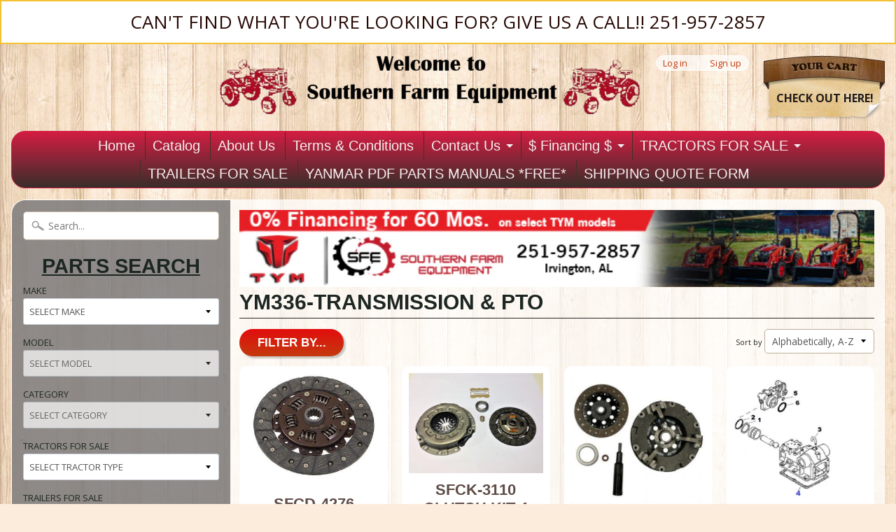

--- FILE ---
content_type: text/html; charset=utf-8
request_url: https://www.southernfarmequipmentimports.com/collections/ym336-transmission-pto
body_size: 28612
content:
<!DOCTYPE html>
<!--[if IE 8]> <html class="no-js lt-ie9" lang="en" > <![endif]-->
<!--[if gt IE 8]><!--> <html class="no-js" lang="en" > <!--<![endif]-->
<head>
<meta charset="utf-8" />
<meta http-equiv="X-UA-Compatible" content="IE=edge" />  

<meta name="viewport" content="width=device-width, initial-scale=1.0">


  
  
  <link href="//fonts.googleapis.com/css?family=Open+Sans:400,700" rel="stylesheet" type="text/css" media="all" />


  

   

<link rel="shortcut icon" href="Liquid error (layout/theme line 12): wrong number of arguments (given 2, expected 1)" />
<link rel="apple-touch-icon-precomposed" href="Liquid error (layout/theme line 13): wrong number of arguments (given 2, expected 1)" />  
  

    <title>YM336-TRANSMISSION &amp; PTO | SOUTHERN FARM EQUIPMENT</title> 





		
		
			<meta name="description" content="YM336-TRANSMISSION &amp; PTO - Featuring a wide selection of new parts for imported Yanmar tractors|parts for other tractor makes.Yanmar clutch kits,water pump kits,filter kits,engine..." />
		
	



<link rel="canonical" href="https://www.southernfarmequipmentimports.com/collections/ym336-transmission-pto" /> 


  <meta property="og:type" content="website">
  <meta property="og:title" content="YM336-TRANSMISSION &amp; PTO">
  
  <meta property="og:image" content="http://www.southernfarmequipmentimports.com/cdn/shop/t/11/assets/logo.png?v=162762776362477801281726623204">
  <meta property="og:image:secure_url" content="https://www.southernfarmequipmentimports.com/cdn/shop/t/11/assets/logo.png?v=162762776362477801281726623204">
  


  <meta property="og:url" content="https://www.southernfarmequipmentimports.com/collections/ym336-transmission-pto">
  <meta property="og:site_name" content="SOUTHERN FARM EQUIPMENT">







<link href="//www.southernfarmequipmentimports.com/cdn/shop/t/11/assets/styles.scss.css?v=55751121371085492451749567551" rel="stylesheet" type="text/css" media="all" />  

<script type="text/javascript" src="//ajax.googleapis.com/ajax/libs/jquery/1.12.0/jquery.min.js"></script>

<script src="//www.southernfarmequipmentimports.com/cdn/shop/t/11/assets/shop.js?v=148325107723480983491749567551" type="text/javascript"></script> 



<script src="//www.southernfarmequipmentimports.com/cdn/shopifycloud/storefront/assets/themes_support/option_selection-b017cd28.js" type="text/javascript"></script>

<!--[if lt IE 9]>
<script src="//html5shim.googlecode.com/svn/trunk/html5.js"></script>
<![endif]-->  
  
<script>window.performance && window.performance.mark && window.performance.mark('shopify.content_for_header.start');</script><meta name="google-site-verification" content="UdY2AixKTMYsH-bSov60ZjoRPV2wi0ISVKHqUgPojfA">
<meta id="shopify-digital-wallet" name="shopify-digital-wallet" content="/14865356/digital_wallets/dialog">
<meta name="shopify-checkout-api-token" content="ba50324f4e842c9887520318776fa53e">
<meta id="in-context-paypal-metadata" data-shop-id="14865356" data-venmo-supported="true" data-environment="production" data-locale="en_US" data-paypal-v4="true" data-currency="USD">
<link rel="alternate" type="application/atom+xml" title="Feed" href="/collections/ym336-transmission-pto.atom" />
<link rel="alternate" type="application/json+oembed" href="https://www.southernfarmequipmentimports.com/collections/ym336-transmission-pto.oembed">
<script async="async" src="/checkouts/internal/preloads.js?locale=en-US"></script>
<link rel="preconnect" href="https://shop.app" crossorigin="anonymous">
<script async="async" src="https://shop.app/checkouts/internal/preloads.js?locale=en-US&shop_id=14865356" crossorigin="anonymous"></script>
<script id="apple-pay-shop-capabilities" type="application/json">{"shopId":14865356,"countryCode":"US","currencyCode":"USD","merchantCapabilities":["supports3DS"],"merchantId":"gid:\/\/shopify\/Shop\/14865356","merchantName":"SOUTHERN FARM EQUIPMENT","requiredBillingContactFields":["postalAddress","email"],"requiredShippingContactFields":["postalAddress","email"],"shippingType":"shipping","supportedNetworks":["visa","masterCard","amex","discover","elo","jcb"],"total":{"type":"pending","label":"SOUTHERN FARM EQUIPMENT","amount":"1.00"},"shopifyPaymentsEnabled":true,"supportsSubscriptions":true}</script>
<script id="shopify-features" type="application/json">{"accessToken":"ba50324f4e842c9887520318776fa53e","betas":["rich-media-storefront-analytics"],"domain":"www.southernfarmequipmentimports.com","predictiveSearch":true,"shopId":14865356,"locale":"en"}</script>
<script>var Shopify = Shopify || {};
Shopify.shop = "southern-farm-equipment-imports.myshopify.com";
Shopify.locale = "en";
Shopify.currency = {"active":"USD","rate":"1.0"};
Shopify.country = "US";
Shopify.theme = {"name":"Sunrise","id":68914885,"schema_name":null,"schema_version":null,"theme_store_id":57,"role":"main"};
Shopify.theme.handle = "null";
Shopify.theme.style = {"id":null,"handle":null};
Shopify.cdnHost = "www.southernfarmequipmentimports.com/cdn";
Shopify.routes = Shopify.routes || {};
Shopify.routes.root = "/";</script>
<script type="module">!function(o){(o.Shopify=o.Shopify||{}).modules=!0}(window);</script>
<script>!function(o){function n(){var o=[];function n(){o.push(Array.prototype.slice.apply(arguments))}return n.q=o,n}var t=o.Shopify=o.Shopify||{};t.loadFeatures=n(),t.autoloadFeatures=n()}(window);</script>
<script>
  window.ShopifyPay = window.ShopifyPay || {};
  window.ShopifyPay.apiHost = "shop.app\/pay";
  window.ShopifyPay.redirectState = null;
</script>
<script id="shop-js-analytics" type="application/json">{"pageType":"collection"}</script>
<script defer="defer" async type="module" src="//www.southernfarmequipmentimports.com/cdn/shopifycloud/shop-js/modules/v2/client.init-shop-cart-sync_BdyHc3Nr.en.esm.js"></script>
<script defer="defer" async type="module" src="//www.southernfarmequipmentimports.com/cdn/shopifycloud/shop-js/modules/v2/chunk.common_Daul8nwZ.esm.js"></script>
<script type="module">
  await import("//www.southernfarmequipmentimports.com/cdn/shopifycloud/shop-js/modules/v2/client.init-shop-cart-sync_BdyHc3Nr.en.esm.js");
await import("//www.southernfarmequipmentimports.com/cdn/shopifycloud/shop-js/modules/v2/chunk.common_Daul8nwZ.esm.js");

  window.Shopify.SignInWithShop?.initShopCartSync?.({"fedCMEnabled":true,"windoidEnabled":true});

</script>
<script>
  window.Shopify = window.Shopify || {};
  if (!window.Shopify.featureAssets) window.Shopify.featureAssets = {};
  window.Shopify.featureAssets['shop-js'] = {"shop-cart-sync":["modules/v2/client.shop-cart-sync_QYOiDySF.en.esm.js","modules/v2/chunk.common_Daul8nwZ.esm.js"],"init-fed-cm":["modules/v2/client.init-fed-cm_DchLp9rc.en.esm.js","modules/v2/chunk.common_Daul8nwZ.esm.js"],"shop-button":["modules/v2/client.shop-button_OV7bAJc5.en.esm.js","modules/v2/chunk.common_Daul8nwZ.esm.js"],"init-windoid":["modules/v2/client.init-windoid_DwxFKQ8e.en.esm.js","modules/v2/chunk.common_Daul8nwZ.esm.js"],"shop-cash-offers":["modules/v2/client.shop-cash-offers_DWtL6Bq3.en.esm.js","modules/v2/chunk.common_Daul8nwZ.esm.js","modules/v2/chunk.modal_CQq8HTM6.esm.js"],"shop-toast-manager":["modules/v2/client.shop-toast-manager_CX9r1SjA.en.esm.js","modules/v2/chunk.common_Daul8nwZ.esm.js"],"init-shop-email-lookup-coordinator":["modules/v2/client.init-shop-email-lookup-coordinator_UhKnw74l.en.esm.js","modules/v2/chunk.common_Daul8nwZ.esm.js"],"pay-button":["modules/v2/client.pay-button_DzxNnLDY.en.esm.js","modules/v2/chunk.common_Daul8nwZ.esm.js"],"avatar":["modules/v2/client.avatar_BTnouDA3.en.esm.js"],"init-shop-cart-sync":["modules/v2/client.init-shop-cart-sync_BdyHc3Nr.en.esm.js","modules/v2/chunk.common_Daul8nwZ.esm.js"],"shop-login-button":["modules/v2/client.shop-login-button_D8B466_1.en.esm.js","modules/v2/chunk.common_Daul8nwZ.esm.js","modules/v2/chunk.modal_CQq8HTM6.esm.js"],"init-customer-accounts-sign-up":["modules/v2/client.init-customer-accounts-sign-up_C8fpPm4i.en.esm.js","modules/v2/client.shop-login-button_D8B466_1.en.esm.js","modules/v2/chunk.common_Daul8nwZ.esm.js","modules/v2/chunk.modal_CQq8HTM6.esm.js"],"init-shop-for-new-customer-accounts":["modules/v2/client.init-shop-for-new-customer-accounts_CVTO0Ztu.en.esm.js","modules/v2/client.shop-login-button_D8B466_1.en.esm.js","modules/v2/chunk.common_Daul8nwZ.esm.js","modules/v2/chunk.modal_CQq8HTM6.esm.js"],"init-customer-accounts":["modules/v2/client.init-customer-accounts_dRgKMfrE.en.esm.js","modules/v2/client.shop-login-button_D8B466_1.en.esm.js","modules/v2/chunk.common_Daul8nwZ.esm.js","modules/v2/chunk.modal_CQq8HTM6.esm.js"],"shop-follow-button":["modules/v2/client.shop-follow-button_CkZpjEct.en.esm.js","modules/v2/chunk.common_Daul8nwZ.esm.js","modules/v2/chunk.modal_CQq8HTM6.esm.js"],"lead-capture":["modules/v2/client.lead-capture_BntHBhfp.en.esm.js","modules/v2/chunk.common_Daul8nwZ.esm.js","modules/v2/chunk.modal_CQq8HTM6.esm.js"],"checkout-modal":["modules/v2/client.checkout-modal_CfxcYbTm.en.esm.js","modules/v2/chunk.common_Daul8nwZ.esm.js","modules/v2/chunk.modal_CQq8HTM6.esm.js"],"shop-login":["modules/v2/client.shop-login_Da4GZ2H6.en.esm.js","modules/v2/chunk.common_Daul8nwZ.esm.js","modules/v2/chunk.modal_CQq8HTM6.esm.js"],"payment-terms":["modules/v2/client.payment-terms_MV4M3zvL.en.esm.js","modules/v2/chunk.common_Daul8nwZ.esm.js","modules/v2/chunk.modal_CQq8HTM6.esm.js"]};
</script>
<script>(function() {
  var isLoaded = false;
  function asyncLoad() {
    if (isLoaded) return;
    isLoaded = true;
    var urls = ["https:\/\/cdn.shopify.com\/s\/files\/1\/1486\/5356\/t\/11\/assets\/affirmShopify.js?v=1679934162\u0026shop=southern-farm-equipment-imports.myshopify.com"];
    for (var i = 0; i < urls.length; i++) {
      var s = document.createElement('script');
      s.type = 'text/javascript';
      s.async = true;
      s.src = urls[i];
      var x = document.getElementsByTagName('script')[0];
      x.parentNode.insertBefore(s, x);
    }
  };
  if(window.attachEvent) {
    window.attachEvent('onload', asyncLoad);
  } else {
    window.addEventListener('load', asyncLoad, false);
  }
})();</script>
<script id="__st">var __st={"a":14865356,"offset":-21600,"reqid":"03a3288e-3e3c-4105-919e-5166724de0a8-1768972448","pageurl":"www.southernfarmequipmentimports.com\/collections\/ym336-transmission-pto","u":"583339275381","p":"collection","rtyp":"collection","rid":227023365};</script>
<script>window.ShopifyPaypalV4VisibilityTracking = true;</script>
<script id="captcha-bootstrap">!function(){'use strict';const t='contact',e='account',n='new_comment',o=[[t,t],['blogs',n],['comments',n],[t,'customer']],c=[[e,'customer_login'],[e,'guest_login'],[e,'recover_customer_password'],[e,'create_customer']],r=t=>t.map((([t,e])=>`form[action*='/${t}']:not([data-nocaptcha='true']) input[name='form_type'][value='${e}']`)).join(','),a=t=>()=>t?[...document.querySelectorAll(t)].map((t=>t.form)):[];function s(){const t=[...o],e=r(t);return a(e)}const i='password',u='form_key',d=['recaptcha-v3-token','g-recaptcha-response','h-captcha-response',i],f=()=>{try{return window.sessionStorage}catch{return}},m='__shopify_v',_=t=>t.elements[u];function p(t,e,n=!1){try{const o=window.sessionStorage,c=JSON.parse(o.getItem(e)),{data:r}=function(t){const{data:e,action:n}=t;return t[m]||n?{data:e,action:n}:{data:t,action:n}}(c);for(const[e,n]of Object.entries(r))t.elements[e]&&(t.elements[e].value=n);n&&o.removeItem(e)}catch(o){console.error('form repopulation failed',{error:o})}}const l='form_type',E='cptcha';function T(t){t.dataset[E]=!0}const w=window,h=w.document,L='Shopify',v='ce_forms',y='captcha';let A=!1;((t,e)=>{const n=(g='f06e6c50-85a8-45c8-87d0-21a2b65856fe',I='https://cdn.shopify.com/shopifycloud/storefront-forms-hcaptcha/ce_storefront_forms_captcha_hcaptcha.v1.5.2.iife.js',D={infoText:'Protected by hCaptcha',privacyText:'Privacy',termsText:'Terms'},(t,e,n)=>{const o=w[L][v],c=o.bindForm;if(c)return c(t,g,e,D).then(n);var r;o.q.push([[t,g,e,D],n]),r=I,A||(h.body.append(Object.assign(h.createElement('script'),{id:'captcha-provider',async:!0,src:r})),A=!0)});var g,I,D;w[L]=w[L]||{},w[L][v]=w[L][v]||{},w[L][v].q=[],w[L][y]=w[L][y]||{},w[L][y].protect=function(t,e){n(t,void 0,e),T(t)},Object.freeze(w[L][y]),function(t,e,n,w,h,L){const[v,y,A,g]=function(t,e,n){const i=e?o:[],u=t?c:[],d=[...i,...u],f=r(d),m=r(i),_=r(d.filter((([t,e])=>n.includes(e))));return[a(f),a(m),a(_),s()]}(w,h,L),I=t=>{const e=t.target;return e instanceof HTMLFormElement?e:e&&e.form},D=t=>v().includes(t);t.addEventListener('submit',(t=>{const e=I(t);if(!e)return;const n=D(e)&&!e.dataset.hcaptchaBound&&!e.dataset.recaptchaBound,o=_(e),c=g().includes(e)&&(!o||!o.value);(n||c)&&t.preventDefault(),c&&!n&&(function(t){try{if(!f())return;!function(t){const e=f();if(!e)return;const n=_(t);if(!n)return;const o=n.value;o&&e.removeItem(o)}(t);const e=Array.from(Array(32),(()=>Math.random().toString(36)[2])).join('');!function(t,e){_(t)||t.append(Object.assign(document.createElement('input'),{type:'hidden',name:u})),t.elements[u].value=e}(t,e),function(t,e){const n=f();if(!n)return;const o=[...t.querySelectorAll(`input[type='${i}']`)].map((({name:t})=>t)),c=[...d,...o],r={};for(const[a,s]of new FormData(t).entries())c.includes(a)||(r[a]=s);n.setItem(e,JSON.stringify({[m]:1,action:t.action,data:r}))}(t,e)}catch(e){console.error('failed to persist form',e)}}(e),e.submit())}));const S=(t,e)=>{t&&!t.dataset[E]&&(n(t,e.some((e=>e===t))),T(t))};for(const o of['focusin','change'])t.addEventListener(o,(t=>{const e=I(t);D(e)&&S(e,y())}));const B=e.get('form_key'),M=e.get(l),P=B&&M;t.addEventListener('DOMContentLoaded',(()=>{const t=y();if(P)for(const e of t)e.elements[l].value===M&&p(e,B);[...new Set([...A(),...v().filter((t=>'true'===t.dataset.shopifyCaptcha))])].forEach((e=>S(e,t)))}))}(h,new URLSearchParams(w.location.search),n,t,e,['guest_login'])})(!0,!0)}();</script>
<script integrity="sha256-4kQ18oKyAcykRKYeNunJcIwy7WH5gtpwJnB7kiuLZ1E=" data-source-attribution="shopify.loadfeatures" defer="defer" src="//www.southernfarmequipmentimports.com/cdn/shopifycloud/storefront/assets/storefront/load_feature-a0a9edcb.js" crossorigin="anonymous"></script>
<script crossorigin="anonymous" defer="defer" src="//www.southernfarmequipmentimports.com/cdn/shopifycloud/storefront/assets/shopify_pay/storefront-65b4c6d7.js?v=20250812"></script>
<script data-source-attribution="shopify.dynamic_checkout.dynamic.init">var Shopify=Shopify||{};Shopify.PaymentButton=Shopify.PaymentButton||{isStorefrontPortableWallets:!0,init:function(){window.Shopify.PaymentButton.init=function(){};var t=document.createElement("script");t.src="https://www.southernfarmequipmentimports.com/cdn/shopifycloud/portable-wallets/latest/portable-wallets.en.js",t.type="module",document.head.appendChild(t)}};
</script>
<script data-source-attribution="shopify.dynamic_checkout.buyer_consent">
  function portableWalletsHideBuyerConsent(e){var t=document.getElementById("shopify-buyer-consent"),n=document.getElementById("shopify-subscription-policy-button");t&&n&&(t.classList.add("hidden"),t.setAttribute("aria-hidden","true"),n.removeEventListener("click",e))}function portableWalletsShowBuyerConsent(e){var t=document.getElementById("shopify-buyer-consent"),n=document.getElementById("shopify-subscription-policy-button");t&&n&&(t.classList.remove("hidden"),t.removeAttribute("aria-hidden"),n.addEventListener("click",e))}window.Shopify?.PaymentButton&&(window.Shopify.PaymentButton.hideBuyerConsent=portableWalletsHideBuyerConsent,window.Shopify.PaymentButton.showBuyerConsent=portableWalletsShowBuyerConsent);
</script>
<script data-source-attribution="shopify.dynamic_checkout.cart.bootstrap">document.addEventListener("DOMContentLoaded",(function(){function t(){return document.querySelector("shopify-accelerated-checkout-cart, shopify-accelerated-checkout")}if(t())Shopify.PaymentButton.init();else{new MutationObserver((function(e,n){t()&&(Shopify.PaymentButton.init(),n.disconnect())})).observe(document.body,{childList:!0,subtree:!0})}}));
</script>
<link id="shopify-accelerated-checkout-styles" rel="stylesheet" media="screen" href="https://www.southernfarmequipmentimports.com/cdn/shopifycloud/portable-wallets/latest/accelerated-checkout-backwards-compat.css" crossorigin="anonymous">
<style id="shopify-accelerated-checkout-cart">
        #shopify-buyer-consent {
  margin-top: 1em;
  display: inline-block;
  width: 100%;
}

#shopify-buyer-consent.hidden {
  display: none;
}

#shopify-subscription-policy-button {
  background: none;
  border: none;
  padding: 0;
  text-decoration: underline;
  font-size: inherit;
  cursor: pointer;
}

#shopify-subscription-policy-button::before {
  box-shadow: none;
}

      </style>

<script>window.performance && window.performance.mark && window.performance.mark('shopify.content_for_header.end');</script>

  <!-- Google tag (gtag.js) -->
<script async src="https://www.googletagmanager.com/gtag/js?id=AW-957866204"></script>
<script>
  window.dataLayer = window.dataLayer || [];
  function gtag(){dataLayer.push(arguments);}
  gtag('js', new Date());

  gtag('config', 'AW-957866204');
</script>
<!-- Google tag (gtag.js) -->
<script async src="https://www.googletagmanager.com/gtag/js?id=G-8PV6CF4S75"></script>
<script>
  window.dataLayer = window.dataLayer || [];
  function gtag(){dataLayer.push(arguments);}
  gtag('js', new Date());

  gtag('config', 'G-8PV6CF4S75');
</script>
  
<!-- BEGIN app block: shopify://apps/cbb-shipping-rates/blocks/app-embed-block/de9da91b-8d51-4359-81df-b8b0288464c7 --><script>
    window.codeblackbelt = window.codeblackbelt || {};
    window.codeblackbelt.shop = window.codeblackbelt.shop || 'southern-farm-equipment-imports.myshopify.com';
    </script><script src="//cdn.codeblackbelt.com/widgets/shipping-rates-calculator-plus/main.min.js?version=2026012023-0600" async></script>
<!-- END app block --><!-- BEGIN app block: shopify://apps/hulk-form-builder/blocks/app-embed/b6b8dd14-356b-4725-a4ed-77232212b3c3 --><!-- BEGIN app snippet: hulkapps-formbuilder-theme-ext --><script type="text/javascript">
  
  if (typeof window.formbuilder_customer != "object") {
        window.formbuilder_customer = {}
  }

  window.hulkFormBuilder = {
    form_data: {"form__Kj36eHqGLdDIlDLDuwATA":{"uuid":"_Kj36eHqGLdDIlDLDuwATA","form_name":"T224 Package Form","form_data":{"div_back_gradient_1":"#fff","div_back_gradient_2":"#fff","back_color":"#ffffff","form_title":"\u003ch4 style=\"text-align: center;\"\u003e\u003cu\u003e\u003cstrong\u003eBuild your own package\u003c\/strong\u003e\u003c\/u\u003e\u003c\/h4\u003e\n","form_submit":"Submit","after_submit":"hideAndmessage","after_submit_msg":"\u003cp\u003eYour package request has been submitted. We will contact you as soon as possible!\u003c\/p\u003e\n","captcha_enable":"no","label_style":"inlineLabels","input_border_radius":"2","back_type":"color","input_back_color":"#fff","input_back_color_hover":"#fff","back_shadow":"none","label_font_clr":"#333333","input_font_clr":"#333333","button_align":"fullBtn","button_clr":"#fff","button_back_clr":"#333333","button_border_radius":"2","form_width":"600px","form_border_size":"2","form_border_clr":"#000000","form_border_radius":"1","label_font_size":"14","input_font_size":"12","button_font_size":"16","form_padding":"35","input_border_color":"#ccc","input_border_color_hover":"#ccc","btn_border_clr":"#333333","btn_border_size":"1","form_name":"T224 Package Form","":"southernfarmequi@gmail.com","form_access_message":"\u003cp\u003ePlease login to access the form\u003cbr\u003eDo not have an account? Create account\u003c\/p\u003e","form_description":"","form_banner_alignment":"left","banner_img_height":"0","captcha_honeypot":"yes","captcha_version_3_enable":"no","formElements":[{"Conditions":{},"type":"label","position":0,"label":"Add-Ons","page_number":1},{"Conditions":{},"type":"checkbox","position":1,"label":"3rd Function Valve ($1,350)","page_number":1,"result_in_yes_no":"yes"},{"Conditions":{},"type":"checkbox","position":2,"label":"Backhoe ($5,750)","page_number":1,"result_in_yes_no":"yes"},{"Conditions":{},"type":"checkbox","position":3,"label":"Belly Mower ($2,500)","page_number":1,"result_in_yes_no":"yes"},{"Conditions":{},"type":"checkbox","position":4,"label":"Rim Guard Tire Ballast ($140) *Rear Tires*","result_in_yes_no":"yes","page_number":1},{"Conditions":{},"type":"select","position":5,"label":"Augers \/ Post Hole Diggers","values":"6″ Bit ($850)\n9″ Bit ($900)\n12″ Bit ($950)","elementCost":{},"page_number":1},{"Conditions":{},"type":"select","position":6,"label":"Box Blades","values":"4FT Sunburst Box Blade ($650)\n4FT TYM Box Blade ($799)","elementCost":{},"page_number":1},{"Conditions":{},"type":"select","position":7,"label":"Disc Harrows","values":"4FT Low Profile Atlas Disc ($975)","elementCost":{},"page_number":1},{"Conditions":{},"type":"select","position":8,"label":"Grapples ","values":"48″ TYM Grapple ($1,450)","elementCost":{},"page_number":1},{"Conditions":{},"type":"select","position":9,"label":"Rotary Cutters","values":"4FT TYM Rotary Cutter ($1,575)\n4FT Agri-X Rotary Cutter ($1,475)","elementCost":{},"page_number":1},{"Conditions":{},"type":"select","position":10,"label":"Rotary Tillers","values":"4FT TYM Chain Driven Tiller ($1,750)\n4FT CF Powerline Chain Driven Tiller ($1,750)","elementCost":{},"page_number":1},{"Conditions":{},"type":"select","position":11,"label":"Seed Spreaders","values":"Landspan F300 Metal Spreader ($650)\nThe Hollow 300 Series Poly Spreader ($850)","elementCost":{},"page_number":1},{"Conditions":{},"type":"select","position":12,"label":"Trailers","values":"83x16 Tandem Trailer 7K GVWR ($2,875)\n83x18 Tandem Trailer 7K GVWR ($3,195)\n83x20 Tandem Trailer 7K GVWR ($2,995)\n83x20 Tandem Trailer 10K GVWR ($4,100)\n83x22 Tandem Trailer 10K GVWR ($4,250)\n83x24 Tandem Trailer 14K GVWR ($5,650)","elementCost":{},"page_number":1},{"type":"text","position":13,"label":"First Name","customClass":"","halfwidth":"yes","Conditions":{},"page_number":1,"required":"yes"},{"type":"text","position":14,"label":"Last Name","halfwidth":"yes","Conditions":{},"page_number":1,"required":"yes"},{"type":"email","position":15,"label":"Email","required":"no","email_confirm":"yes","Conditions":{},"page_number":1},{"Conditions":{},"type":"text","position":16,"label":"Phone Number","required":"yes","page_number":1},{"Conditions":{},"type":"textarea","position":17,"label":"Comment Section","page_number":1}]},"is_spam_form":false,"shop_uuid":"qbpdjSKN6o-ewciyVXYiUQ","shop_timezone":"America\/Chicago","shop_id":158021,"shop_is_after_submit_enabled":false,"shop_shopify_plan":"Shopify","shop_shopify_domain":"southern-farm-equipment-imports.myshopify.com"}},
    shop_data: {"shop_qbpdjSKN6o-ewciyVXYiUQ":{"shop_uuid":"qbpdjSKN6o-ewciyVXYiUQ","shop_timezone":"America\/Chicago","shop_id":158021,"shop_is_after_submit_enabled":false,"shop_shopify_plan":"Shopify","shop_shopify_domain":"southern-farm-equipment-imports.myshopify.com","shop_created_at":"2025-12-17T17:00:14.784Z","is_skip_metafield":false,"shop_deleted":false,"shop_disabled":false}},
    settings_data: {"shop_settings":{"shop_customise_msgs":[],"default_customise_msgs":{"is_required":"is required","thank_you":"Thank you! The form was submitted successfully.","processing":"Processing...","valid_data":"Please provide valid data","valid_email":"Provide valid email format","valid_tags":"HTML Tags are not allowed","valid_phone":"Provide valid phone number","valid_captcha":"Please provide valid captcha response","valid_url":"Provide valid URL","only_number_alloud":"Provide valid number in","number_less":"must be less than","number_more":"must be more than","image_must_less":"Image must be less than 20MB","image_number":"Images allowed","image_extension":"Invalid extension! Please provide image file","error_image_upload":"Error in image upload. Please try again.","error_file_upload":"Error in file upload. Please try again.","your_response":"Your response","error_form_submit":"Error occur.Please try again after sometime.","email_submitted":"Form with this email is already submitted","invalid_email_by_zerobounce":"The email address you entered appears to be invalid. Please check it and try again.","download_file":"Download file","card_details_invalid":"Your card details are invalid","card_details":"Card details","please_enter_card_details":"Please enter card details","card_number":"Card number","exp_mm":"Exp MM","exp_yy":"Exp YY","crd_cvc":"CVV","payment_value":"Payment amount","please_enter_payment_amount":"Please enter payment amount","address1":"Address line 1","address2":"Address line 2","city":"City","province":"Province","zipcode":"Zip code","country":"Country","blocked_domain":"This form does not accept addresses from","file_must_less":"File must be less than 20MB","file_extension":"Invalid extension! Please provide file","only_file_number_alloud":"files allowed","previous":"Previous","next":"Next","must_have_a_input":"Please enter at least one field.","please_enter_required_data":"Please enter required data","atleast_one_special_char":"Include at least one special character","atleast_one_lowercase_char":"Include at least one lowercase character","atleast_one_uppercase_char":"Include at least one uppercase character","atleast_one_number":"Include at least one number","must_have_8_chars":"Must have 8 characters long","be_between_8_and_12_chars":"Be between 8 and 12 characters long","please_select":"Please Select","phone_submitted":"Form with this phone number is already submitted","user_res_parse_error":"Error while submitting the form","valid_same_values":"values must be same","product_choice_clear_selection":"Clear Selection","picture_choice_clear_selection":"Clear Selection","remove_all_for_file_image_upload":"Remove All","invalid_file_type_for_image_upload":"You can't upload files of this type.","invalid_file_type_for_signature_upload":"You can't upload files of this type.","max_files_exceeded_for_file_upload":"You can not upload any more files.","max_files_exceeded_for_image_upload":"You can not upload any more files.","file_already_exist":"File already uploaded","max_limit_exceed":"You have added the maximum number of text fields.","cancel_upload_for_file_upload":"Cancel upload","cancel_upload_for_image_upload":"Cancel upload","cancel_upload_for_signature_upload":"Cancel upload"},"shop_blocked_domains":[]}},
    features_data: {"shop_plan_features":{"shop_plan_features":["unlimited-forms","full-design-customization","export-form-submissions","multiple-recipients-for-form-submissions","multiple-admin-notifications","enable-captcha","unlimited-file-uploads","save-submitted-form-data","set-auto-response-message","conditional-logic","form-banner","save-as-draft-facility","include-user-response-in-admin-email","disable-form-submission","file-upload"]}},
    shop: null,
    shop_id: null,
    plan_features: null,
    validateDoubleQuotes: false,
    assets: {
      extraFunctions: "https://cdn.shopify.com/extensions/019bb5ee-ec40-7527-955d-c1b8751eb060/form-builder-by-hulkapps-50/assets/extra-functions.js",
      extraStyles: "https://cdn.shopify.com/extensions/019bb5ee-ec40-7527-955d-c1b8751eb060/form-builder-by-hulkapps-50/assets/extra-styles.css",
      bootstrapStyles: "https://cdn.shopify.com/extensions/019bb5ee-ec40-7527-955d-c1b8751eb060/form-builder-by-hulkapps-50/assets/theme-app-extension-bootstrap.css"
    },
    translations: {
      htmlTagNotAllowed: "HTML Tags are not allowed",
      sqlQueryNotAllowed: "SQL Queries are not allowed",
      doubleQuoteNotAllowed: "Double quotes are not allowed",
      vorwerkHttpWwwNotAllowed: "The words \u0026#39;http\u0026#39; and \u0026#39;www\u0026#39; are not allowed. Please remove them and try again.",
      maxTextFieldsReached: "You have added the maximum number of text fields.",
      avoidNegativeWords: "Avoid negative words: Don\u0026#39;t use negative words in your contact message.",
      customDesignOnly: "This form is for custom designs requests. For general inquiries please contact our team at info@stagheaddesigns.com",
      zerobounceApiErrorMsg: "We couldn\u0026#39;t verify your email due to a technical issue. Please try again later.",
    }

  }

  

  window.FbThemeAppExtSettingsHash = {}
  
</script><!-- END app snippet --><!-- END app block --><script src="https://cdn.shopify.com/extensions/019bc248-a416-7558-81f5-99b8ca91dff4/theme-app-extension-113/assets/easysearch.min.js" type="text/javascript" defer="defer"></script>
<script src="https://cdn.shopify.com/extensions/019bb5ee-ec40-7527-955d-c1b8751eb060/form-builder-by-hulkapps-50/assets/form-builder-script.js" type="text/javascript" defer="defer"></script>
<link href="https://monorail-edge.shopifysvc.com" rel="dns-prefetch">
<script>(function(){if ("sendBeacon" in navigator && "performance" in window) {try {var session_token_from_headers = performance.getEntriesByType('navigation')[0].serverTiming.find(x => x.name == '_s').description;} catch {var session_token_from_headers = undefined;}var session_cookie_matches = document.cookie.match(/_shopify_s=([^;]*)/);var session_token_from_cookie = session_cookie_matches && session_cookie_matches.length === 2 ? session_cookie_matches[1] : "";var session_token = session_token_from_headers || session_token_from_cookie || "";function handle_abandonment_event(e) {var entries = performance.getEntries().filter(function(entry) {return /monorail-edge.shopifysvc.com/.test(entry.name);});if (!window.abandonment_tracked && entries.length === 0) {window.abandonment_tracked = true;var currentMs = Date.now();var navigation_start = performance.timing.navigationStart;var payload = {shop_id: 14865356,url: window.location.href,navigation_start,duration: currentMs - navigation_start,session_token,page_type: "collection"};window.navigator.sendBeacon("https://monorail-edge.shopifysvc.com/v1/produce", JSON.stringify({schema_id: "online_store_buyer_site_abandonment/1.1",payload: payload,metadata: {event_created_at_ms: currentMs,event_sent_at_ms: currentMs}}));}}window.addEventListener('pagehide', handle_abandonment_event);}}());</script>
<script id="web-pixels-manager-setup">(function e(e,d,r,n,o){if(void 0===o&&(o={}),!Boolean(null===(a=null===(i=window.Shopify)||void 0===i?void 0:i.analytics)||void 0===a?void 0:a.replayQueue)){var i,a;window.Shopify=window.Shopify||{};var t=window.Shopify;t.analytics=t.analytics||{};var s=t.analytics;s.replayQueue=[],s.publish=function(e,d,r){return s.replayQueue.push([e,d,r]),!0};try{self.performance.mark("wpm:start")}catch(e){}var l=function(){var e={modern:/Edge?\/(1{2}[4-9]|1[2-9]\d|[2-9]\d{2}|\d{4,})\.\d+(\.\d+|)|Firefox\/(1{2}[4-9]|1[2-9]\d|[2-9]\d{2}|\d{4,})\.\d+(\.\d+|)|Chrom(ium|e)\/(9{2}|\d{3,})\.\d+(\.\d+|)|(Maci|X1{2}).+ Version\/(15\.\d+|(1[6-9]|[2-9]\d|\d{3,})\.\d+)([,.]\d+|)( \(\w+\)|)( Mobile\/\w+|) Safari\/|Chrome.+OPR\/(9{2}|\d{3,})\.\d+\.\d+|(CPU[ +]OS|iPhone[ +]OS|CPU[ +]iPhone|CPU IPhone OS|CPU iPad OS)[ +]+(15[._]\d+|(1[6-9]|[2-9]\d|\d{3,})[._]\d+)([._]\d+|)|Android:?[ /-](13[3-9]|1[4-9]\d|[2-9]\d{2}|\d{4,})(\.\d+|)(\.\d+|)|Android.+Firefox\/(13[5-9]|1[4-9]\d|[2-9]\d{2}|\d{4,})\.\d+(\.\d+|)|Android.+Chrom(ium|e)\/(13[3-9]|1[4-9]\d|[2-9]\d{2}|\d{4,})\.\d+(\.\d+|)|SamsungBrowser\/([2-9]\d|\d{3,})\.\d+/,legacy:/Edge?\/(1[6-9]|[2-9]\d|\d{3,})\.\d+(\.\d+|)|Firefox\/(5[4-9]|[6-9]\d|\d{3,})\.\d+(\.\d+|)|Chrom(ium|e)\/(5[1-9]|[6-9]\d|\d{3,})\.\d+(\.\d+|)([\d.]+$|.*Safari\/(?![\d.]+ Edge\/[\d.]+$))|(Maci|X1{2}).+ Version\/(10\.\d+|(1[1-9]|[2-9]\d|\d{3,})\.\d+)([,.]\d+|)( \(\w+\)|)( Mobile\/\w+|) Safari\/|Chrome.+OPR\/(3[89]|[4-9]\d|\d{3,})\.\d+\.\d+|(CPU[ +]OS|iPhone[ +]OS|CPU[ +]iPhone|CPU IPhone OS|CPU iPad OS)[ +]+(10[._]\d+|(1[1-9]|[2-9]\d|\d{3,})[._]\d+)([._]\d+|)|Android:?[ /-](13[3-9]|1[4-9]\d|[2-9]\d{2}|\d{4,})(\.\d+|)(\.\d+|)|Mobile Safari.+OPR\/([89]\d|\d{3,})\.\d+\.\d+|Android.+Firefox\/(13[5-9]|1[4-9]\d|[2-9]\d{2}|\d{4,})\.\d+(\.\d+|)|Android.+Chrom(ium|e)\/(13[3-9]|1[4-9]\d|[2-9]\d{2}|\d{4,})\.\d+(\.\d+|)|Android.+(UC? ?Browser|UCWEB|U3)[ /]?(15\.([5-9]|\d{2,})|(1[6-9]|[2-9]\d|\d{3,})\.\d+)\.\d+|SamsungBrowser\/(5\.\d+|([6-9]|\d{2,})\.\d+)|Android.+MQ{2}Browser\/(14(\.(9|\d{2,})|)|(1[5-9]|[2-9]\d|\d{3,})(\.\d+|))(\.\d+|)|K[Aa][Ii]OS\/(3\.\d+|([4-9]|\d{2,})\.\d+)(\.\d+|)/},d=e.modern,r=e.legacy,n=navigator.userAgent;return n.match(d)?"modern":n.match(r)?"legacy":"unknown"}(),u="modern"===l?"modern":"legacy",c=(null!=n?n:{modern:"",legacy:""})[u],f=function(e){return[e.baseUrl,"/wpm","/b",e.hashVersion,"modern"===e.buildTarget?"m":"l",".js"].join("")}({baseUrl:d,hashVersion:r,buildTarget:u}),m=function(e){var d=e.version,r=e.bundleTarget,n=e.surface,o=e.pageUrl,i=e.monorailEndpoint;return{emit:function(e){var a=e.status,t=e.errorMsg,s=(new Date).getTime(),l=JSON.stringify({metadata:{event_sent_at_ms:s},events:[{schema_id:"web_pixels_manager_load/3.1",payload:{version:d,bundle_target:r,page_url:o,status:a,surface:n,error_msg:t},metadata:{event_created_at_ms:s}}]});if(!i)return console&&console.warn&&console.warn("[Web Pixels Manager] No Monorail endpoint provided, skipping logging."),!1;try{return self.navigator.sendBeacon.bind(self.navigator)(i,l)}catch(e){}var u=new XMLHttpRequest;try{return u.open("POST",i,!0),u.setRequestHeader("Content-Type","text/plain"),u.send(l),!0}catch(e){return console&&console.warn&&console.warn("[Web Pixels Manager] Got an unhandled error while logging to Monorail."),!1}}}}({version:r,bundleTarget:l,surface:e.surface,pageUrl:self.location.href,monorailEndpoint:e.monorailEndpoint});try{o.browserTarget=l,function(e){var d=e.src,r=e.async,n=void 0===r||r,o=e.onload,i=e.onerror,a=e.sri,t=e.scriptDataAttributes,s=void 0===t?{}:t,l=document.createElement("script"),u=document.querySelector("head"),c=document.querySelector("body");if(l.async=n,l.src=d,a&&(l.integrity=a,l.crossOrigin="anonymous"),s)for(var f in s)if(Object.prototype.hasOwnProperty.call(s,f))try{l.dataset[f]=s[f]}catch(e){}if(o&&l.addEventListener("load",o),i&&l.addEventListener("error",i),u)u.appendChild(l);else{if(!c)throw new Error("Did not find a head or body element to append the script");c.appendChild(l)}}({src:f,async:!0,onload:function(){if(!function(){var e,d;return Boolean(null===(d=null===(e=window.Shopify)||void 0===e?void 0:e.analytics)||void 0===d?void 0:d.initialized)}()){var d=window.webPixelsManager.init(e)||void 0;if(d){var r=window.Shopify.analytics;r.replayQueue.forEach((function(e){var r=e[0],n=e[1],o=e[2];d.publishCustomEvent(r,n,o)})),r.replayQueue=[],r.publish=d.publishCustomEvent,r.visitor=d.visitor,r.initialized=!0}}},onerror:function(){return m.emit({status:"failed",errorMsg:"".concat(f," has failed to load")})},sri:function(e){var d=/^sha384-[A-Za-z0-9+/=]+$/;return"string"==typeof e&&d.test(e)}(c)?c:"",scriptDataAttributes:o}),m.emit({status:"loading"})}catch(e){m.emit({status:"failed",errorMsg:(null==e?void 0:e.message)||"Unknown error"})}}})({shopId: 14865356,storefrontBaseUrl: "https://www.southernfarmequipmentimports.com",extensionsBaseUrl: "https://extensions.shopifycdn.com/cdn/shopifycloud/web-pixels-manager",monorailEndpoint: "https://monorail-edge.shopifysvc.com/unstable/produce_batch",surface: "storefront-renderer",enabledBetaFlags: ["2dca8a86"],webPixelsConfigList: [{"id":"714932390","configuration":"{\"config\":\"{\\\"pixel_id\\\":\\\"GT-MQB4T2CR\\\",\\\"target_country\\\":\\\"US\\\",\\\"gtag_events\\\":[{\\\"type\\\":\\\"purchase\\\",\\\"action_label\\\":\\\"MC-9S87YHWT2E\\\"},{\\\"type\\\":\\\"page_view\\\",\\\"action_label\\\":\\\"MC-9S87YHWT2E\\\"},{\\\"type\\\":\\\"view_item\\\",\\\"action_label\\\":\\\"MC-9S87YHWT2E\\\"}],\\\"enable_monitoring_mode\\\":false}\"}","eventPayloadVersion":"v1","runtimeContext":"OPEN","scriptVersion":"b2a88bafab3e21179ed38636efcd8a93","type":"APP","apiClientId":1780363,"privacyPurposes":[],"dataSharingAdjustments":{"protectedCustomerApprovalScopes":["read_customer_address","read_customer_email","read_customer_name","read_customer_personal_data","read_customer_phone"]}},{"id":"79429798","eventPayloadVersion":"v1","runtimeContext":"LAX","scriptVersion":"1","type":"CUSTOM","privacyPurposes":["ANALYTICS"],"name":"Google Analytics tag (migrated)"},{"id":"shopify-app-pixel","configuration":"{}","eventPayloadVersion":"v1","runtimeContext":"STRICT","scriptVersion":"0450","apiClientId":"shopify-pixel","type":"APP","privacyPurposes":["ANALYTICS","MARKETING"]},{"id":"shopify-custom-pixel","eventPayloadVersion":"v1","runtimeContext":"LAX","scriptVersion":"0450","apiClientId":"shopify-pixel","type":"CUSTOM","privacyPurposes":["ANALYTICS","MARKETING"]}],isMerchantRequest: false,initData: {"shop":{"name":"SOUTHERN FARM EQUIPMENT","paymentSettings":{"currencyCode":"USD"},"myshopifyDomain":"southern-farm-equipment-imports.myshopify.com","countryCode":"US","storefrontUrl":"https:\/\/www.southernfarmequipmentimports.com"},"customer":null,"cart":null,"checkout":null,"productVariants":[],"purchasingCompany":null},},"https://www.southernfarmequipmentimports.com/cdn","fcfee988w5aeb613cpc8e4bc33m6693e112",{"modern":"","legacy":""},{"shopId":"14865356","storefrontBaseUrl":"https:\/\/www.southernfarmequipmentimports.com","extensionBaseUrl":"https:\/\/extensions.shopifycdn.com\/cdn\/shopifycloud\/web-pixels-manager","surface":"storefront-renderer","enabledBetaFlags":"[\"2dca8a86\"]","isMerchantRequest":"false","hashVersion":"fcfee988w5aeb613cpc8e4bc33m6693e112","publish":"custom","events":"[[\"page_viewed\",{}],[\"collection_viewed\",{\"collection\":{\"id\":\"227023365\",\"title\":\"YM336-TRANSMISSION \u0026 PTO\",\"productVariants\":[{\"price\":{\"amount\":79.5,\"currencyCode\":\"USD\"},\"product\":{\"title\":\"SFCD-4276  CLUTCH DISC,SINGLE STAGE\",\"vendor\":\"SOUTHERN FARM EQUIPMENT\",\"id\":\"6626155781\",\"untranslatedTitle\":\"SFCD-4276  CLUTCH DISC,SINGLE STAGE\",\"url\":\"\/products\/sfcd-4276-clutch-disc\",\"type\":\"\"},\"id\":\"22196102789\",\"image\":{\"src\":\"\/\/www.southernfarmequipmentimports.com\/cdn\/shop\/products\/CD-4276.jpg?v=1478099474\"},\"sku\":\"SFCD-4276\",\"title\":\"Default Title\",\"untranslatedTitle\":\"Default Title\"},{\"price\":{\"amount\":205.0,\"currencyCode\":\"USD\"},\"product\":{\"title\":\"SFCK-3110 CLUTCH KIT-4 PIECE\",\"vendor\":\"SOUTHERN FARM EQUIPMENT\",\"id\":\"9788868816\",\"untranslatedTitle\":\"SFCK-3110 CLUTCH KIT-4 PIECE\",\"url\":\"\/products\/sfck-3110-clutch-kit\",\"type\":\"\"},\"id\":\"41171586064\",\"image\":{\"src\":\"\/\/www.southernfarmequipmentimports.com\/cdn\/shop\/products\/IMG_1444_0971fa7b-b525-4658-a2fe-54dad6c542ef.JPG?v=1501620812\"},\"sku\":\"SFCK-3110\",\"title\":\"Default Title\",\"untranslatedTitle\":\"Default Title\"},{\"price\":{\"amount\":629.95,\"currencyCode\":\"USD\"},\"product\":{\"title\":\"SFCK-330,CLUTCH KIT DUAL STAGE\",\"vendor\":\"SOUTHERN FARM EQUIPMENT\",\"id\":\"50831392784\",\"untranslatedTitle\":\"SFCK-330,CLUTCH KIT DUAL STAGE\",\"url\":\"\/products\/sfck-330-clutch-kit-dual-stage\",\"type\":\"\"},\"id\":\"415233802256\",\"image\":{\"src\":\"\/\/www.southernfarmequipmentimports.com\/cdn\/shop\/products\/CLUTCH_KIT_JD850-2_94c61f53-de97-452e-989d-a23ff155aed4.png?v=1513273367\"},\"sku\":\"SFCK-330\",\"title\":\"Default Title\",\"untranslatedTitle\":\"Default Title\"},{\"price\":{\"amount\":9.5,\"currencyCode\":\"USD\"},\"product\":{\"title\":\"SFHCG-4145 HYD. COVER GASKET\",\"vendor\":\"SOUTHERN FARM EQUIPMENT\",\"id\":\"9484766864\",\"untranslatedTitle\":\"SFHCG-4145 HYD. COVER GASKET\",\"url\":\"\/products\/sfhcg-4145-hyd-cover-gasket\",\"type\":\"\"},\"id\":\"38690527440\",\"image\":{\"src\":\"\/\/www.southernfarmequipmentimports.com\/cdn\/shop\/products\/PG153_PTO_11722d7c-ac24-4c10-9a3f-3c5f2634537a.png?v=1496933192\"},\"sku\":\"SFHCG-4145\",\"title\":\"Default Title\",\"untranslatedTitle\":\"Default Title\"},{\"price\":{\"amount\":19.95,\"currencyCode\":\"USD\"},\"product\":{\"title\":\"SFHF-220 HYDRAULIC FILTER\",\"vendor\":\"SOUTHERN FARM EQUIPMENT\",\"id\":\"9549646480\",\"untranslatedTitle\":\"SFHF-220 HYDRAULIC FILTER\",\"url\":\"\/products\/sfhf-3263-hydraulic-filter\",\"type\":\"\"},\"id\":\"39522116176\",\"image\":{\"src\":\"\/\/www.southernfarmequipmentimports.com\/cdn\/shop\/products\/HYDRAULIC_FILTER_SFHF-220.png?v=1498071295\"},\"sku\":\"SFHF-220\",\"title\":\"Default Title\",\"untranslatedTitle\":\"Default Title\"},{\"price\":{\"amount\":4.95,\"currencyCode\":\"USD\"},\"product\":{\"title\":\"SFHPG-1 HYDRAULIC PUMP GASKET\",\"vendor\":\"SOUTHERN FARM EQUIPMENT\",\"id\":\"8261162401958\",\"untranslatedTitle\":\"SFHPG-1 HYDRAULIC PUMP GASKET\",\"url\":\"\/products\/sfhpg-1-hydraulic-pump-gasket\",\"type\":\"\"},\"id\":\"45698519924902\",\"image\":{\"src\":\"\/\/www.southernfarmequipmentimports.com\/cdn\/shop\/files\/hpg-1shopify.png?v=1722288923\"},\"sku\":\"SFHPG-1\",\"title\":\"Default Title\",\"untranslatedTitle\":\"Default Title\"},{\"price\":{\"amount\":99.95,\"currencyCode\":\"USD\"},\"product\":{\"title\":\"SFHS-910 HYDRAULIC SCREEN\",\"vendor\":\"SOUTHERN FARM EQUIPMENT\",\"id\":\"8518106251430\",\"untranslatedTitle\":\"SFHS-910 HYDRAULIC SCREEN\",\"url\":\"\/products\/sfhs-910-hydraulic-screen\",\"type\":\"\"},\"id\":\"46472279687334\",\"image\":{\"src\":\"\/\/www.southernfarmequipmentimports.com\/cdn\/shop\/files\/HS-910_0f0b80aa-608d-4944-8eff-cf73dad9d26d.png?v=1751380375\"},\"sku\":\"SFHS-910\",\"title\":\"Default Title\",\"untranslatedTitle\":\"Default Title\"},{\"price\":{\"amount\":8.5,\"currencyCode\":\"USD\"},\"product\":{\"title\":\"SFPB-4450  PILOT BUSHING\",\"vendor\":\"SOUTHERN FARM EQUIPMENT\",\"id\":\"6443031813\",\"untranslatedTitle\":\"SFPB-4450  PILOT BUSHING\",\"url\":\"\/products\/sfpb-4450-pilot-bushing\",\"type\":\"\"},\"id\":\"21307484933\",\"image\":{\"src\":\"\/\/www.southernfarmequipmentimports.com\/cdn\/shop\/products\/pb-4450_pilot_bushing.jpg?v=1476387157\"},\"sku\":\"SFPB-4450\",\"title\":\"Default Title\",\"untranslatedTitle\":\"Default Title\"},{\"price\":{\"amount\":99.0,\"currencyCode\":\"USD\"},\"product\":{\"title\":\"SFPP-4276  PRESSURE PLATE\",\"vendor\":\"SOUTHERN FARM EQUIPMENT\",\"id\":\"6626315461\",\"untranslatedTitle\":\"SFPP-4276  PRESSURE PLATE\",\"url\":\"\/products\/sfpp-4276-pressure-plate\",\"type\":\"\"},\"id\":\"22196458565\",\"image\":{\"src\":\"\/\/www.southernfarmequipmentimports.com\/cdn\/shop\/products\/PP-4276.jpg?v=1478100277\"},\"sku\":\"SFPP-4276\",\"title\":\"Default Title\",\"untranslatedTitle\":\"Default Title\"},{\"price\":{\"amount\":3.9,\"currencyCode\":\"USD\"},\"product\":{\"title\":\"SFRS-4320  SPRING, CLUTCH\",\"vendor\":\"SOUTHERN FARM EQUIPMENT\",\"id\":\"6628847237\",\"untranslatedTitle\":\"SFRS-4320  SPRING, CLUTCH\",\"url\":\"\/products\/sfrs-4320-spring-clutch\",\"type\":\"\"},\"id\":\"22207121029\",\"image\":{\"src\":\"\/\/www.southernfarmequipmentimports.com\/cdn\/shop\/products\/RS-4150_SPRING_CLUTCH_3e355710-8f00-4c33-821f-d94ac4a9ece5.jpg?v=1478117816\"},\"sku\":\"SFRS-4320\",\"title\":\"Default Title\",\"untranslatedTitle\":\"Default Title\"},{\"price\":{\"amount\":36.95,\"currencyCode\":\"USD\"},\"product\":{\"title\":\"SFSC-2522 SHAFT CONNECTOR, SPLINED\",\"vendor\":\"SOUTHERN FARM EQUIPMENT\",\"id\":\"6689889093\",\"untranslatedTitle\":\"SFSC-2522 SHAFT CONNECTOR, SPLINED\",\"url\":\"\/products\/sfsc-2522-shaft-connector-splined\",\"type\":\"\"},\"id\":\"22465579397\",\"image\":{\"src\":\"\/\/www.southernfarmequipmentimports.com\/cdn\/shop\/products\/COUPLER.png?v=1493742616\"},\"sku\":\"SFSC-2522\",\"title\":\"Default Title\",\"untranslatedTitle\":\"Default Title\"},{\"price\":{\"amount\":24.19,\"currencyCode\":\"USD\"},\"product\":{\"title\":\"SFSS-4440  CLUTCH SAFETY SWITCH\",\"vendor\":\"SOUTHERN FARM EQUIPMENT\",\"id\":\"6640701829\",\"untranslatedTitle\":\"SFSS-4440  CLUTCH SAFETY SWITCH\",\"url\":\"\/products\/sfss-4440-clutch-safety-switch\",\"type\":\"\"},\"id\":\"22247026437\",\"image\":{\"src\":\"\/\/www.southernfarmequipmentimports.com\/cdn\/shop\/files\/ss-4440_switch.webp?v=1724772370\"},\"sku\":\"SFSS-4440\",\"title\":\"Default Title\",\"untranslatedTitle\":\"Default Title\"},{\"price\":{\"amount\":16.45,\"currencyCode\":\"USD\"},\"product\":{\"title\":\"SFTG-2432  TRANSMISSION GASKET\",\"vendor\":\"SOUTHERN FARM EQUIPMENT\",\"id\":\"6386891013\",\"untranslatedTitle\":\"SFTG-2432  TRANSMISSION GASKET\",\"url\":\"\/products\/sftg-2432-transmission-gasket\",\"type\":\"\"},\"id\":\"21064957765\",\"image\":{\"src\":\"\/\/www.southernfarmequipmentimports.com\/cdn\/shop\/products\/TG-2432.jpg?v=1475781418\"},\"sku\":\"SFTG-2432\",\"title\":\"Default Title\",\"untranslatedTitle\":\"Default Title\"},{\"price\":{\"amount\":16.5,\"currencyCode\":\"USD\"},\"product\":{\"title\":\"SFTG-2432 GASKET, TRANSMISSION\",\"vendor\":\"SOUTHERN FARM EQUIPMENT\",\"id\":\"6643862021\",\"untranslatedTitle\":\"SFTG-2432 GASKET, TRANSMISSION\",\"url\":\"\/products\/sftg-2432-gasket-transmission\",\"type\":\"\"},\"id\":\"22259902405\",\"image\":{\"src\":\"\/\/www.southernfarmequipmentimports.com\/cdn\/shop\/products\/TG-2432_58594422-4583-4604-a63e-cc38b4292def.jpg?v=1478205244\"},\"sku\":\"SFTG-2432\",\"title\":\"Default Title\",\"untranslatedTitle\":\"Default Title\"},{\"price\":{\"amount\":13.8,\"currencyCode\":\"USD\"},\"product\":{\"title\":\"SFTG-2433 GASKET, TRANSMISSION\",\"vendor\":\"SOUTHERN FARM EQUIPMENT\",\"id\":\"6644439109\",\"untranslatedTitle\":\"SFTG-2433 GASKET, TRANSMISSION\",\"url\":\"\/products\/sftg-2433-gasket-transmission\",\"type\":\"\"},\"id\":\"22262452037\",\"image\":{\"src\":\"\/\/www.southernfarmequipmentimports.com\/cdn\/shop\/products\/TRANS_PG123.png?v=1501018217\"},\"sku\":\"SFTG-2433\",\"title\":\"Default Title\",\"untranslatedTitle\":\"Default Title\"},{\"price\":{\"amount\":45.0,\"currencyCode\":\"USD\"},\"product\":{\"title\":\"SFTO-330 RELEASE BEARING, DUAL STAGE CLUTCH\",\"vendor\":\"SOUTHERN FARM EQUIPMENT\",\"id\":\"57556008976\",\"untranslatedTitle\":\"SFTO-330 RELEASE BEARING, DUAL STAGE CLUTCH\",\"url\":\"\/products\/sfto-330-release-bearing-dual-stage-clutch\",\"type\":\"\"},\"id\":\"438063267856\",\"image\":{\"src\":\"\/\/www.southernfarmequipmentimports.com\/cdn\/shop\/products\/TO_BEAR_JD950_DUAL_2975a438-70ca-4398-b7f2-1bac9cbc5e4e.png?v=1513807687\"},\"sku\":\"SFTO-330\",\"title\":\"Default Title\",\"untranslatedTitle\":\"Default Title\"},{\"price\":{\"amount\":31.5,\"currencyCode\":\"USD\"},\"product\":{\"title\":\"SFTO-4115 THROW-OUT BEARING\",\"vendor\":\"SOUTHERN FARM EQUIPMENT\",\"id\":\"6442805317\",\"untranslatedTitle\":\"SFTO-4115 THROW-OUT BEARING\",\"url\":\"\/products\/sfto-4115-throw-out-bearing\",\"type\":\"\"},\"id\":\"21306286917\",\"image\":{\"src\":\"\/\/www.southernfarmequipmentimports.com\/cdn\/shop\/products\/THROW_OUT_BEARING_YM1500_SFT0-4115.png?v=1512497508\"},\"sku\":\"SFTO-4115\",\"title\":\"Default Title\",\"untranslatedTitle\":\"Default Title\"},{\"price\":{\"amount\":1.25,\"currencyCode\":\"USD\"},\"product\":{\"title\":\"SFTSS-2717 TRANSMISSION SHIFTER SPRING\",\"vendor\":\"SOUTHERN FARM EQUIPMENT\",\"id\":\"7649952923814\",\"untranslatedTitle\":\"SFTSS-2717 TRANSMISSION SHIFTER SPRING\",\"url\":\"\/products\/sfts-2717-transmission-shifter-spring\",\"type\":\"transmission\"},\"id\":\"43891651805350\",\"image\":{\"src\":\"\/\/www.southernfarmequipmentimports.com\/cdn\/shop\/files\/TSS-2717_SPRING.webp?v=1765468475\"},\"sku\":\"SFTSS-2717\",\"title\":\"Default Title\",\"untranslatedTitle\":\"Default Title\"}]}}]]"});</script><script>
  window.ShopifyAnalytics = window.ShopifyAnalytics || {};
  window.ShopifyAnalytics.meta = window.ShopifyAnalytics.meta || {};
  window.ShopifyAnalytics.meta.currency = 'USD';
  var meta = {"products":[{"id":6626155781,"gid":"gid:\/\/shopify\/Product\/6626155781","vendor":"SOUTHERN FARM EQUIPMENT","type":"","handle":"sfcd-4276-clutch-disc","variants":[{"id":22196102789,"price":7950,"name":"SFCD-4276  CLUTCH DISC,SINGLE STAGE","public_title":null,"sku":"SFCD-4276"}],"remote":false},{"id":9788868816,"gid":"gid:\/\/shopify\/Product\/9788868816","vendor":"SOUTHERN FARM EQUIPMENT","type":"","handle":"sfck-3110-clutch-kit","variants":[{"id":41171586064,"price":20500,"name":"SFCK-3110 CLUTCH KIT-4 PIECE","public_title":null,"sku":"SFCK-3110"}],"remote":false},{"id":50831392784,"gid":"gid:\/\/shopify\/Product\/50831392784","vendor":"SOUTHERN FARM EQUIPMENT","type":"","handle":"sfck-330-clutch-kit-dual-stage","variants":[{"id":415233802256,"price":62995,"name":"SFCK-330,CLUTCH KIT DUAL STAGE","public_title":null,"sku":"SFCK-330"}],"remote":false},{"id":9484766864,"gid":"gid:\/\/shopify\/Product\/9484766864","vendor":"SOUTHERN FARM EQUIPMENT","type":"","handle":"sfhcg-4145-hyd-cover-gasket","variants":[{"id":38690527440,"price":950,"name":"SFHCG-4145 HYD. COVER GASKET","public_title":null,"sku":"SFHCG-4145"}],"remote":false},{"id":9549646480,"gid":"gid:\/\/shopify\/Product\/9549646480","vendor":"SOUTHERN FARM EQUIPMENT","type":"","handle":"sfhf-3263-hydraulic-filter","variants":[{"id":39522116176,"price":1995,"name":"SFHF-220 HYDRAULIC FILTER","public_title":null,"sku":"SFHF-220"}],"remote":false},{"id":8261162401958,"gid":"gid:\/\/shopify\/Product\/8261162401958","vendor":"SOUTHERN FARM EQUIPMENT","type":"","handle":"sfhpg-1-hydraulic-pump-gasket","variants":[{"id":45698519924902,"price":495,"name":"SFHPG-1 HYDRAULIC PUMP GASKET","public_title":null,"sku":"SFHPG-1"}],"remote":false},{"id":8518106251430,"gid":"gid:\/\/shopify\/Product\/8518106251430","vendor":"SOUTHERN FARM EQUIPMENT","type":"","handle":"sfhs-910-hydraulic-screen","variants":[{"id":46472279687334,"price":9995,"name":"SFHS-910 HYDRAULIC SCREEN","public_title":null,"sku":"SFHS-910"}],"remote":false},{"id":6443031813,"gid":"gid:\/\/shopify\/Product\/6443031813","vendor":"SOUTHERN FARM EQUIPMENT","type":"","handle":"sfpb-4450-pilot-bushing","variants":[{"id":21307484933,"price":850,"name":"SFPB-4450  PILOT BUSHING","public_title":null,"sku":"SFPB-4450"}],"remote":false},{"id":6626315461,"gid":"gid:\/\/shopify\/Product\/6626315461","vendor":"SOUTHERN FARM EQUIPMENT","type":"","handle":"sfpp-4276-pressure-plate","variants":[{"id":22196458565,"price":9900,"name":"SFPP-4276  PRESSURE PLATE","public_title":null,"sku":"SFPP-4276"}],"remote":false},{"id":6628847237,"gid":"gid:\/\/shopify\/Product\/6628847237","vendor":"SOUTHERN FARM EQUIPMENT","type":"","handle":"sfrs-4320-spring-clutch","variants":[{"id":22207121029,"price":390,"name":"SFRS-4320  SPRING, CLUTCH","public_title":null,"sku":"SFRS-4320"}],"remote":false},{"id":6689889093,"gid":"gid:\/\/shopify\/Product\/6689889093","vendor":"SOUTHERN FARM EQUIPMENT","type":"","handle":"sfsc-2522-shaft-connector-splined","variants":[{"id":22465579397,"price":3695,"name":"SFSC-2522 SHAFT CONNECTOR, SPLINED","public_title":null,"sku":"SFSC-2522"}],"remote":false},{"id":6640701829,"gid":"gid:\/\/shopify\/Product\/6640701829","vendor":"SOUTHERN FARM EQUIPMENT","type":"","handle":"sfss-4440-clutch-safety-switch","variants":[{"id":22247026437,"price":2419,"name":"SFSS-4440  CLUTCH SAFETY SWITCH","public_title":null,"sku":"SFSS-4440"}],"remote":false},{"id":6386891013,"gid":"gid:\/\/shopify\/Product\/6386891013","vendor":"SOUTHERN FARM EQUIPMENT","type":"","handle":"sftg-2432-transmission-gasket","variants":[{"id":21064957765,"price":1645,"name":"SFTG-2432  TRANSMISSION GASKET","public_title":null,"sku":"SFTG-2432"}],"remote":false},{"id":6643862021,"gid":"gid:\/\/shopify\/Product\/6643862021","vendor":"SOUTHERN FARM EQUIPMENT","type":"","handle":"sftg-2432-gasket-transmission","variants":[{"id":22259902405,"price":1650,"name":"SFTG-2432 GASKET, TRANSMISSION","public_title":null,"sku":"SFTG-2432"}],"remote":false},{"id":6644439109,"gid":"gid:\/\/shopify\/Product\/6644439109","vendor":"SOUTHERN FARM EQUIPMENT","type":"","handle":"sftg-2433-gasket-transmission","variants":[{"id":22262452037,"price":1380,"name":"SFTG-2433 GASKET, TRANSMISSION","public_title":null,"sku":"SFTG-2433"}],"remote":false},{"id":57556008976,"gid":"gid:\/\/shopify\/Product\/57556008976","vendor":"SOUTHERN FARM EQUIPMENT","type":"","handle":"sfto-330-release-bearing-dual-stage-clutch","variants":[{"id":438063267856,"price":4500,"name":"SFTO-330 RELEASE BEARING, DUAL STAGE CLUTCH","public_title":null,"sku":"SFTO-330"}],"remote":false},{"id":6442805317,"gid":"gid:\/\/shopify\/Product\/6442805317","vendor":"SOUTHERN FARM EQUIPMENT","type":"","handle":"sfto-4115-throw-out-bearing","variants":[{"id":21306286917,"price":3150,"name":"SFTO-4115 THROW-OUT BEARING","public_title":null,"sku":"SFTO-4115"}],"remote":false},{"id":7649952923814,"gid":"gid:\/\/shopify\/Product\/7649952923814","vendor":"SOUTHERN FARM EQUIPMENT","type":"transmission","handle":"sfts-2717-transmission-shifter-spring","variants":[{"id":43891651805350,"price":125,"name":"SFTSS-2717 TRANSMISSION SHIFTER SPRING","public_title":null,"sku":"SFTSS-2717"}],"remote":false}],"page":{"pageType":"collection","resourceType":"collection","resourceId":227023365,"requestId":"03a3288e-3e3c-4105-919e-5166724de0a8-1768972448"}};
  for (var attr in meta) {
    window.ShopifyAnalytics.meta[attr] = meta[attr];
  }
</script>
<script class="analytics">
  (function () {
    var customDocumentWrite = function(content) {
      var jquery = null;

      if (window.jQuery) {
        jquery = window.jQuery;
      } else if (window.Checkout && window.Checkout.$) {
        jquery = window.Checkout.$;
      }

      if (jquery) {
        jquery('body').append(content);
      }
    };

    var hasLoggedConversion = function(token) {
      if (token) {
        return document.cookie.indexOf('loggedConversion=' + token) !== -1;
      }
      return false;
    }

    var setCookieIfConversion = function(token) {
      if (token) {
        var twoMonthsFromNow = new Date(Date.now());
        twoMonthsFromNow.setMonth(twoMonthsFromNow.getMonth() + 2);

        document.cookie = 'loggedConversion=' + token + '; expires=' + twoMonthsFromNow;
      }
    }

    var trekkie = window.ShopifyAnalytics.lib = window.trekkie = window.trekkie || [];
    if (trekkie.integrations) {
      return;
    }
    trekkie.methods = [
      'identify',
      'page',
      'ready',
      'track',
      'trackForm',
      'trackLink'
    ];
    trekkie.factory = function(method) {
      return function() {
        var args = Array.prototype.slice.call(arguments);
        args.unshift(method);
        trekkie.push(args);
        return trekkie;
      };
    };
    for (var i = 0; i < trekkie.methods.length; i++) {
      var key = trekkie.methods[i];
      trekkie[key] = trekkie.factory(key);
    }
    trekkie.load = function(config) {
      trekkie.config = config || {};
      trekkie.config.initialDocumentCookie = document.cookie;
      var first = document.getElementsByTagName('script')[0];
      var script = document.createElement('script');
      script.type = 'text/javascript';
      script.onerror = function(e) {
        var scriptFallback = document.createElement('script');
        scriptFallback.type = 'text/javascript';
        scriptFallback.onerror = function(error) {
                var Monorail = {
      produce: function produce(monorailDomain, schemaId, payload) {
        var currentMs = new Date().getTime();
        var event = {
          schema_id: schemaId,
          payload: payload,
          metadata: {
            event_created_at_ms: currentMs,
            event_sent_at_ms: currentMs
          }
        };
        return Monorail.sendRequest("https://" + monorailDomain + "/v1/produce", JSON.stringify(event));
      },
      sendRequest: function sendRequest(endpointUrl, payload) {
        // Try the sendBeacon API
        if (window && window.navigator && typeof window.navigator.sendBeacon === 'function' && typeof window.Blob === 'function' && !Monorail.isIos12()) {
          var blobData = new window.Blob([payload], {
            type: 'text/plain'
          });

          if (window.navigator.sendBeacon(endpointUrl, blobData)) {
            return true;
          } // sendBeacon was not successful

        } // XHR beacon

        var xhr = new XMLHttpRequest();

        try {
          xhr.open('POST', endpointUrl);
          xhr.setRequestHeader('Content-Type', 'text/plain');
          xhr.send(payload);
        } catch (e) {
          console.log(e);
        }

        return false;
      },
      isIos12: function isIos12() {
        return window.navigator.userAgent.lastIndexOf('iPhone; CPU iPhone OS 12_') !== -1 || window.navigator.userAgent.lastIndexOf('iPad; CPU OS 12_') !== -1;
      }
    };
    Monorail.produce('monorail-edge.shopifysvc.com',
      'trekkie_storefront_load_errors/1.1',
      {shop_id: 14865356,
      theme_id: 68914885,
      app_name: "storefront",
      context_url: window.location.href,
      source_url: "//www.southernfarmequipmentimports.com/cdn/s/trekkie.storefront.cd680fe47e6c39ca5d5df5f0a32d569bc48c0f27.min.js"});

        };
        scriptFallback.async = true;
        scriptFallback.src = '//www.southernfarmequipmentimports.com/cdn/s/trekkie.storefront.cd680fe47e6c39ca5d5df5f0a32d569bc48c0f27.min.js';
        first.parentNode.insertBefore(scriptFallback, first);
      };
      script.async = true;
      script.src = '//www.southernfarmequipmentimports.com/cdn/s/trekkie.storefront.cd680fe47e6c39ca5d5df5f0a32d569bc48c0f27.min.js';
      first.parentNode.insertBefore(script, first);
    };
    trekkie.load(
      {"Trekkie":{"appName":"storefront","development":false,"defaultAttributes":{"shopId":14865356,"isMerchantRequest":null,"themeId":68914885,"themeCityHash":"10605568886950794183","contentLanguage":"en","currency":"USD","eventMetadataId":"ef791996-28f5-4258-9b71-48f57a145bcc"},"isServerSideCookieWritingEnabled":true,"monorailRegion":"shop_domain","enabledBetaFlags":["65f19447"]},"Session Attribution":{},"S2S":{"facebookCapiEnabled":true,"source":"trekkie-storefront-renderer","apiClientId":580111}}
    );

    var loaded = false;
    trekkie.ready(function() {
      if (loaded) return;
      loaded = true;

      window.ShopifyAnalytics.lib = window.trekkie;

      var originalDocumentWrite = document.write;
      document.write = customDocumentWrite;
      try { window.ShopifyAnalytics.merchantGoogleAnalytics.call(this); } catch(error) {};
      document.write = originalDocumentWrite;

      window.ShopifyAnalytics.lib.page(null,{"pageType":"collection","resourceType":"collection","resourceId":227023365,"requestId":"03a3288e-3e3c-4105-919e-5166724de0a8-1768972448","shopifyEmitted":true});

      var match = window.location.pathname.match(/checkouts\/(.+)\/(thank_you|post_purchase)/)
      var token = match? match[1]: undefined;
      if (!hasLoggedConversion(token)) {
        setCookieIfConversion(token);
        window.ShopifyAnalytics.lib.track("Viewed Product Category",{"currency":"USD","category":"Collection: ym336-transmission-pto","collectionName":"ym336-transmission-pto","collectionId":227023365,"nonInteraction":true},undefined,undefined,{"shopifyEmitted":true});
      }
    });


        var eventsListenerScript = document.createElement('script');
        eventsListenerScript.async = true;
        eventsListenerScript.src = "//www.southernfarmequipmentimports.com/cdn/shopifycloud/storefront/assets/shop_events_listener-3da45d37.js";
        document.getElementsByTagName('head')[0].appendChild(eventsListenerScript);

})();</script>
  <script>
  if (!window.ga || (window.ga && typeof window.ga !== 'function')) {
    window.ga = function ga() {
      (window.ga.q = window.ga.q || []).push(arguments);
      if (window.Shopify && window.Shopify.analytics && typeof window.Shopify.analytics.publish === 'function') {
        window.Shopify.analytics.publish("ga_stub_called", {}, {sendTo: "google_osp_migration"});
      }
      console.error("Shopify's Google Analytics stub called with:", Array.from(arguments), "\nSee https://help.shopify.com/manual/promoting-marketing/pixels/pixel-migration#google for more information.");
    };
    if (window.Shopify && window.Shopify.analytics && typeof window.Shopify.analytics.publish === 'function') {
      window.Shopify.analytics.publish("ga_stub_initialized", {}, {sendTo: "google_osp_migration"});
    }
  }
</script>
<script
  defer
  src="https://www.southernfarmequipmentimports.com/cdn/shopifycloud/perf-kit/shopify-perf-kit-3.0.4.min.js"
  data-application="storefront-renderer"
  data-shop-id="14865356"
  data-render-region="gcp-us-central1"
  data-page-type="collection"
  data-theme-instance-id="68914885"
  data-theme-name=""
  data-theme-version=""
  data-monorail-region="shop_domain"
  data-resource-timing-sampling-rate="10"
  data-shs="true"
  data-shs-beacon="true"
  data-shs-export-with-fetch="true"
  data-shs-logs-sample-rate="1"
  data-shs-beacon-endpoint="https://www.southernfarmequipmentimports.com/api/collect"
></script>
</head>
<div id="shopify-section-announcement-bar" class="shopify-section">
  
  <style>
    .announcement-bar {
      background-color: #fcecdc;
      text-align:center;
      
    }
    .announcement-bar p {
      padding:10px 0;
      font-size: 26px;
      margin:0 !important;
    }
    .announcement-bar__message,
    .announcement-bar--link {
      color: #250702;
    }
    .announcement-bar--link:hover, 
    .announcement-bar--link:hover .announcement-bar__message {
      color: #de2111 !important;
    }
    body {
      position:relative;
      top: 0px !important;
    }
  </style>

  
    <a href="https://www.southernfarmequipmentimports.com/pages/contact-us" class="announcement-bar announcement-bar--link">
      

      
      
      
      
      
      
      
      
      
      
      <p class="announcement-bar__message">CAN'T FIND WHAT YOU'RE LOOKING FOR? GIVE US A CALL!! 251-957-2857</p>

      
    </a>
  

  


<style>
  
</style>

<style> #shopify-section-announcement-bar p {background-color: white; border: solid 2px #f3c131;} </style></div>
<body id="collection" data-curr-format="${{amount}}" data-shop-currency="USD">
   <div id="site-wrap">




      <header id="header" class="clearfix">	
         <div class="row clearfix">
            <div class="header-wrapper"> <!-- New wrapper div -->
                <div class="logo">
                      
                    <a class="newfont" href="/" title="SOUTHERN FARM EQUIPMENT">
                      
                         <img src="//www.southernfarmequipmentimports.com/cdn/shop/t/11/assets/logo.png?v=162762776362477801281726623204" alt="SOUTHERN FARM EQUIPMENT" class="logo"/>
                      
                    </a>
                                   
                </div>
            </div> <!-- End of new wrapper div -->
            
           
           
            
            <div class="login-top hide-mobile">
                     
                          <a href="/account/login">Log in</a> | <a href="/account/register">Sign up</a>
                                 
            </div>
                       

         <div class="cart-info hide-mobile">
              <a href="/cart" style="padding-left: 20px;"><b><br>CHECK OUT HERE!</b></a>
            </div>

         </div>

         
<nav class="top-menu hide-mobile clearfix" role="navigation">
  <ul>
   
      
      
         <li>
            <a class="" href="/">Home</a>
         </li>
      
   
      
      
         <li>
            <a class="" href="/collections/all">Catalog</a>
         </li>
      
   
      
      
         <li>
            <a class="" href="https://southern-farm-equipment-imports.myshopify.com/pages/about-us">About Us</a>
         </li>
      
   
      
      
         <li>
            <a class="" href="https://southern-farm-equipment-imports.myshopify.com/pages/terms-conditions">Terms &amp; Conditions</a>
         </li>
      
   
      
      
         <li class="has-sub level-1">
            <a href="https://www.southernfarmequipmentimports.com/pages/contact-us">Contact Us</a>
            <ul>
            
                  <li>
                     <a href="https://www.southernfarmequipmentimports.com/pages/contact-us">Contact Us</a>                    
                  </li>
                    
            </ul>
         </li>
      
   
      
      
         <li class="has-sub level-1">
            <a href="http://www.southernfarmequipmentimports.com/pages/tractors-equipment"> $ Financing $ </a>
            <ul>
            
                  <li>
                     <a href="https://prequalify.sheffieldfinancial.com/Apply/Landing?source=web&dealer=59982">TRACTOR FINANCING</a>                    
                  </li>
            
                  <li>
                     <a href="https://app.clicklease.com/inlineapp?token=94148df8-427a-429e-b2c3-2a6f5d9f8d27">EQUIPMENT FINANCING</a>                    
                  </li>
            
                  <li>
                     <a href="https://prequalify.sheffieldfinancial.com/Apply/Dealer/59982?source=web">TRAILER FINANCING</a>                    
                  </li>
            
                  <li>
                     <a href="https://rtostreamline.com/mobile/BCCAPITAL/default.aspx?dealer_id=1&location_id=8">TRAILER RENT-TO-OWN</a>                    
                  </li>
                    
            </ul>
         </li>
      
   
      
      
         <li class="has-sub level-1">
            <a href="https://www.southernfarmequipmentimports.com/collections/tractors-for-sale">TRACTORS FOR SALE</a>
            <ul>
            
                  <li>
                     <a href="https://www.southernfarmequipmentimports.com/collections/tym-tractors">TYM TRACTORS FOR SALE </a>                    
                  </li>
            
                  <li>
                     <a href="https://www.southernfarmequipmentimports.com/collections/tractors-for-sale">RECONDITIONED YANMAR TRACTORS FOR SALE</a>                    
                  </li>
                    
            </ul>
         </li>
      
   
      
      
         <li>
            <a class="" href="https://www.southernfarmequipmentimports.com/collections/trailers-for-sale">TRAILERS FOR SALE </a>
         </li>
      
   
      
      
         <li>
            <a class="" href="https://www.southernfarmequipmentimports.com/collections/free-yanmar-parts-manuals">YANMAR PDF PARTS MANUALS *FREE*</a>
         </li>
      
   
      
      
         <li>
            <a class="" href="/pages/shipping-quote-request-form">SHIPPING QUOTE FORM</a>
         </li>
      
   
  </ul>
</nav>


         <nav class="off-canvas-navigation show-mobile newfont">
            <a href="#menu" class="menu-button">Menu</a>			
            
               <a href="/account" class="">Account</a>			
            
            <a href="/cart" class="">Cart</a>			
         </nav> 
      </header>

   <div id="content">
      <section role="complementary" id="sidebar">
   <nav role="navigation" id="menu">
      <form method="get" action="/search" class="search-form">
			<fieldset>
			<input type="text" placeholder="Search..." name="q" id="search-input">
			<button type="submit" class="button">Search</button>
			</fieldset>
		</form>      
      <div style="text-align: center;">
     <h2 style="text-decoration: underline;">Parts Search</h2>
</div>
<div class="easysearch-embed-widget-main"></div>
      
      
      <ul id="side-menu">
        

         
	

      
      
         <li>
            <a class="newfont" href="/">Home</a>
         </li>
      
   
      
      
         <li>
            <a class="newfont" href="/collections/all">Catalog</a>
         </li>
      
   
      
      
         <li>
            <a class="newfont" href="https://southern-farm-equipment-imports.myshopify.com/pages/about-us">About Us</a>
         </li>
      
   
      
      
         <li>
            <a class="newfont" href="https://southern-farm-equipment-imports.myshopify.com/pages/terms-conditions">Terms &amp; Conditions</a>
         </li>
      
   
      
      
         <li class="has-sub level-1">
           <a class="newfont top-link" href="https://www.southernfarmequipmentimports.com/pages/contact-us">Contact Us</a>
            <ul class="animated">
            
               
               
                  <li class="has-sub level-2">
                     <a class="top-link" href="https://www.southernfarmequipmentimports.com/pages/contact-us">Contact Us</a>
                     <ul>
                     
                        <li>
                           <a href="https://www.southernfarmequipmentimports.com/pages/contact-us" title="">Contact Us</a>
                        </li>
                     
                     </ul>
                  </li>
               
                    
            </ul>
         </li>
      
   
      
      
         <li class="has-sub level-1">
           <a class="newfont top-link" href="http://www.southernfarmequipmentimports.com/pages/tractors-equipment"> $ Financing $ </a>
            <ul class="animated">
            
               
               
                  <li>
                     <a class="" href="https://prequalify.sheffieldfinancial.com/Apply/Landing?source=web&dealer=59982">TRACTOR FINANCING</a>
                  </li>
               
            
               
               
                  <li>
                     <a class="" href="https://app.clicklease.com/inlineapp?token=94148df8-427a-429e-b2c3-2a6f5d9f8d27">EQUIPMENT FINANCING</a>
                  </li>
               
            
               
               
                  <li>
                     <a class="" href="https://prequalify.sheffieldfinancial.com/Apply/Dealer/59982?source=web">TRAILER FINANCING</a>
                  </li>
               
            
               
               
                  <li>
                     <a class="" href="https://rtostreamline.com/mobile/BCCAPITAL/default.aspx?dealer_id=1&location_id=8">TRAILER RENT-TO-OWN</a>
                  </li>
               
                    
            </ul>
         </li>
      
   
      
      
         <li class="has-sub level-1">
           <a class="newfont top-link" href="https://www.southernfarmequipmentimports.com/collections/tractors-for-sale">TRACTORS FOR SALE</a>
            <ul class="animated">
            
               
               
                  <li>
                     <a class="" href="https://www.southernfarmequipmentimports.com/collections/tym-tractors">TYM TRACTORS FOR SALE </a>
                  </li>
               
            
               
               
                  <li>
                     <a class="" href="https://www.southernfarmequipmentimports.com/collections/tractors-for-sale">RECONDITIONED YANMAR TRACTORS FOR SALE</a>
                  </li>
               
                    
            </ul>
         </li>
      
   
      
      
         <li>
            <a class="newfont" href="https://www.southernfarmequipmentimports.com/collections/trailers-for-sale">TRAILERS FOR SALE </a>
         </li>
      
   
      
      
         <li>
            <a class="newfont" href="https://www.southernfarmequipmentimports.com/collections/free-yanmar-parts-manuals">YANMAR PDF PARTS MANUALS *FREE*</a>
         </li>
      
   
      
      
         <li>
            <a class="newfont" href="/pages/shipping-quote-request-form">SHIPPING QUOTE FORM</a>
         </li>
      
   




 









   <br/>       

         
                  
         
         
         </ul>         
            
	</nav>
   
   
   <aside class="social-links">
      <h3>Stay in touch</h3>
      
      <a href="https://www.facebook.com/southernfarmequipment" title="Facebook"><img src="//www.southernfarmequipmentimports.com/cdn/shop/t/11/assets/icon-facebook.png?v=45489283400407693301474400377" alt="Facebook" /></a>          
                                    
      
                  
                
          
                  
                    
                 
                       
        
   </aside>
   



      

   
   
   
   
</section>         
      <section role="main" id="main"> 
         
   
   
   
   
      <div class="promo-wide">
         
            <a href="https://www.southernfarmequipmentimports.com/collections/tym-tractors">
               <img src="//www.southernfarmequipmentimports.com/cdn/shop/t/11/assets/promo-wide.jpg?v=98446563141518878111762795753" alt="SOUTHERN FARM EQUIPMENT" />
            </a>
                        
      </div>                  
       

         
         






<div class="collection-wrap clearfix show-sidebar">

   <h1 class="page-title">YM336-TRANSMISSION &amp; PTO</h1>

   

   

  
  
     
      <div class="sort-and-filter show-sort">
         <nav class="coll-tags show-tags clearfix">
            
<div class="sort-selector">
  <label for="sort-by">Sort by</label> 
  <select class="sort-by" id="sort-by">
    <option value="">Featured</option>
    <option value="price-ascending">Price, low to high</option>
    <option value="price-descending">Price, high to low</option>
    <option value="title-ascending">Alphabetically, A-Z</option>
    <option value="title-descending">Alphabetically, Z-A</option>
    <option value="created-ascending">Oldest to Newest</option>
    <option value="created-descending">Newest to Oldest</option>
    <option value="best-selling">Best Selling</option>
  </select>
</div>
<script>
Shopify.queryParams = {};
if (location.search.length) {
  for (var aKeyValue, i = 0, aCouples = location.search.substr(1).split('&'); i < aCouples.length; i++) {
    aKeyValue = aCouples[i].split('=');
    if (aKeyValue.length > 1) {
      Shopify.queryParams[decodeURIComponent(aKeyValue[0])] = decodeURIComponent(aKeyValue[1]);
    }
  }
}
jQuery('#sort-by')
  .val('title-ascending')
  .bind('change', function() {
    Shopify.queryParams.sort_by = jQuery(this).val();
    location.search = jQuery.param(Shopify.queryParams).replace(/\+/g, '%20');
  });
</script>
     
            
               <a class="button" href="#">Filter by...</a>    
            
         </nav>  

         
            
            <div class="tags">
               <a class="current" href="/collections/ym336-transmission-pto">View all</a>
               
                  <a class="" href="/collections/ym336-transmission-pto/ch10155">(CH10155)</a>
               
                  <a class="" href="/collections/ym336-transmission-pto/121120-44590">121120-44590</a>
               
                  <a class="" href="/collections/ym336-transmission-pto/124450-21230">124450-21230</a>
               
                  <a class="" href="/collections/ym336-transmission-pto/1500d-pto">1500D PTO</a>
               
                  <a class="" href="/collections/ym336-transmission-pto/194080-27172">194080-27172</a>
               
                  <a class="" href="/collections/ym336-transmission-pto/194110-25220">194110-25220</a>
               
                  <a class="" href="/collections/ym336-transmission-pto/194145-42152">194145-42152</a>
               
                  <a class="" href="/collections/ym336-transmission-pto/194197-52191">194197-52191</a>
               
                  <a class="" href="/collections/ym336-transmission-pto/194200-27160">194200-27160</a>
               
                  <a class="" href="/collections/ym336-transmission-pto/194275-21400">194275-21400</a>
               
                  <a class="" href="/collections/ym336-transmission-pto/194276-21402">194276-21402</a>
               
                  <a class="" href="/collections/ym336-transmission-pto/194320-21401">194320-21401</a>
               
                  <a class="" href="/collections/ym336-transmission-pto/194320-21510">194320-21510</a>
               
                  <a class="" href="/collections/ym336-transmission-pto/194320-21700">194320-21700</a>
               
                  <a class="" href="/collections/ym336-transmission-pto/194320-22240">194320-22240</a>
               
                  <a class="" href="/collections/ym336-transmission-pto/194320-24320">194320-24320</a>
               
                  <a class="" href="/collections/ym336-transmission-pto/194320-24330">194320-24330</a>
               
                  <a class="" href="/collections/ym336-transmission-pto/194320-24910">194320-24910</a>
               
                  <a class="" href="/collections/ym336-transmission-pto/194322-24910">194322-24910</a>
               
                  <a class="" href="/collections/ym336-transmission-pto/194327-24910">194327-24910</a>
               
                  <a class="" href="/collections/ym336-transmission-pto/194440-52191">194440-52191</a>
               
                  <a class="" href="/collections/ym336-transmission-pto/194990-42710">194990-42710</a>
               
                  <a class="" href="/collections/ym336-transmission-pto/2t90">2T90</a>
               
                  <a class="" href="/collections/ym336-transmission-pto/2t90-engine">2T90 ENGINE</a>
               
                  <a class="" href="/collections/ym336-transmission-pto/2t90-motor">2T90 MOTOR</a>
               
                  <a class="" href="/collections/ym336-transmission-pto/2t90-parts">2T90 PARTS</a>
               
                  <a class="" href="/collections/ym336-transmission-pto/2tgr22">2TGR22</a>
               
                  <a class="" href="/collections/ym336-transmission-pto/2tgr22-engine">2TGR22 ENGINE</a>
               
                  <a class="" href="/collections/ym336-transmission-pto/2tgr22-motor">2TGR22 MOTOR</a>
               
                  <a class="" href="/collections/ym336-transmission-pto/2tgr22-parts">2TGR22 PARTS</a>
               
                  <a class="" href="/collections/ym336-transmission-pto/2tr13">2TR13</a>
               
                  <a class="" href="/collections/ym336-transmission-pto/2tr13-engine">2TR13 ENGINE</a>
               
                  <a class="" href="/collections/ym336-transmission-pto/2tr13-motor">2TR13 MOTOR</a>
               
                  <a class="" href="/collections/ym336-transmission-pto/2tr13-engine">2TR13-ENGINE</a>
               
                  <a class="" href="/collections/ym336-transmission-pto/2tr15">2TR15</a>
               
                  <a class="" href="/collections/ym336-transmission-pto/2tr15-engine">2TR15 ENGINE</a>
               
                  <a class="" href="/collections/ym336-transmission-pto/2tr15-motor">2TR15 MOTOR</a>
               
                  <a class="" href="/collections/ym336-transmission-pto/2tr16">2TR16</a>
               
                  <a class="" href="/collections/ym336-transmission-pto/2tr16-engine">2TR16 ENGINE</a>
               
                  <a class="" href="/collections/ym336-transmission-pto/2tr16-motor">2TR16 MOTOR</a>
               
                  <a class="" href="/collections/ym336-transmission-pto/2tr20">2TR20</a>
               
                  <a class="" href="/collections/ym336-transmission-pto/2tr20-engine">2TR20 ENGINE</a>
               
                  <a class="" href="/collections/ym336-transmission-pto/2tr20-motor">2TR20 MOTOR</a>
               
                  <a class="" href="/collections/ym336-transmission-pto/2tr20a">2TR20A</a>
               
                  <a class="" href="/collections/ym336-transmission-pto/2tr20a-engine">2TR20A ENGINE</a>
               
                  <a class="" href="/collections/ym336-transmission-pto/2tr20a-motor">2TR20A MOTOR</a>
               
                  <a class="" href="/collections/ym336-transmission-pto/2tr27l">2TR27L</a>
               
                  <a class="" href="/collections/ym336-transmission-pto/2tr27l-engine">2TR27L ENGINE</a>
               
                  <a class="" href="/collections/ym336-transmission-pto/2tr27l-motor">2TR27L MOTOR</a>
               
                  <a class="" href="/collections/ym336-transmission-pto/3784t">3784T</a>
               
                  <a class="" href="/collections/ym336-transmission-pto/3784t-parts">3784T PARTS</a>
               
                  <a class="" href="/collections/ym336-transmission-pto/3t72sa">3T72SA</a>
               
                  <a class="" href="/collections/ym336-transmission-pto/3t72sa-engine">3T72SA ENGINE</a>
               
                  <a class="" href="/collections/ym336-transmission-pto/3t72sa-motor">3T72SA MOTOR</a>
               
                  <a class="" href="/collections/ym336-transmission-pto/3t72sa-parts">3T72SA PARTS</a>
               
                  <a class="" href="/collections/ym336-transmission-pto/3t72sa-b">3T72SA-B</a>
               
                  <a class="" href="/collections/ym336-transmission-pto/3t72sa-b-engine">3T72SA-B ENGINE</a>
               
                  <a class="" href="/collections/ym336-transmission-pto/3t72sa-b-motor">3T72SA-B MOTOR</a>
               
                  <a class="" href="/collections/ym336-transmission-pto/3t72sa-b-parts">3T72SA-B PARTS</a>
               
                  <a class="" href="/collections/ym336-transmission-pto/3t72sb">3T72SB</a>
               
                  <a class="" href="/collections/ym336-transmission-pto/3t72sb-engine">3T72SB ENGINE</a>
               
                  <a class="" href="/collections/ym336-transmission-pto/3t72sb-motor">3T72SB MOTOR</a>
               
                  <a class="" href="/collections/ym336-transmission-pto/3t72sb-parts">3T72SB PARTS</a>
               
                  <a class="" href="/collections/ym336-transmission-pto/3t75h">3T75H</a>
               
                  <a class="" href="/collections/ym336-transmission-pto/3t75h-engine">3T75H ENGINE</a>
               
                  <a class="" href="/collections/ym336-transmission-pto/3t75h-motor">3T75H MOTOR</a>
               
                  <a class="" href="/collections/ym336-transmission-pto/3t75h-parts">3T75H PARTS</a>
               
                  <a class="" href="/collections/ym336-transmission-pto/3t75u">3T75U</a>
               
                  <a class="" href="/collections/ym336-transmission-pto/3t75u-engine">3T75U ENGINE</a>
               
                  <a class="" href="/collections/ym336-transmission-pto/3t75u-motor">3T75U MOTOR</a>
               
                  <a class="" href="/collections/ym336-transmission-pto/3t75u-na">3T75U-NA</a>
               
                  <a class="" href="/collections/ym336-transmission-pto/3t75u-na-engine">3T75U-NA ENGINE</a>
               
                  <a class="" href="/collections/ym336-transmission-pto/3t75u-na-motor">3T75U-NA MOTOR</a>
               
                  <a class="" href="/collections/ym336-transmission-pto/3t80">3T80</a>
               
                  <a class="" href="/collections/ym336-transmission-pto/3t80-engine">3T80 ENGINE</a>
               
                  <a class="" href="/collections/ym336-transmission-pto/3t80-engine-parts">3T80 ENGINE PARTS</a>
               
                  <a class="" href="/collections/ym336-transmission-pto/3t80-motor">3T80 MOTOR</a>
               
                  <a class="" href="/collections/ym336-transmission-pto/3t80-parts">3T80 PARTS</a>
               
                  <a class="" href="/collections/ym336-transmission-pto/3t80-tractor-parts">3T80 TRACTOR PARTS</a>
               
                  <a class="" href="/collections/ym336-transmission-pto/3t80-j">3T80-J</a>
               
                  <a class="" href="/collections/ym336-transmission-pto/3t80-j-engine">3T80-J ENGINE</a>
               
                  <a class="" href="/collections/ym336-transmission-pto/3t80-j-engine-parts">3T80-J ENGINE PARTS</a>
               
                  <a class="" href="/collections/ym336-transmission-pto/3t80-j-parts">3T80-J PARTS</a>
               
                  <a class="" href="/collections/ym336-transmission-pto/3t80j">3T80J</a>
               
                  <a class="" href="/collections/ym336-transmission-pto/3t80u-na">3T80U-NA</a>
               
                  <a class="" href="/collections/ym336-transmission-pto/3t80u-na-engine">3T80U-NA ENGINE</a>
               
                  <a class="" href="/collections/ym336-transmission-pto/3t80u-na-motor">3T80U-NA MOTOR</a>
               
                  <a class="" href="/collections/ym336-transmission-pto/3t80u-nb">3T80U-NB</a>
               
                  <a class="" href="/collections/ym336-transmission-pto/3t80u-nb-engine">3T80U-NB ENGINE</a>
               
                  <a class="" href="/collections/ym336-transmission-pto/3t80u-nb-motor">3T80U-NB MOTOR</a>
               
                  <a class="" href="/collections/ym336-transmission-pto/3t80u-sa">3T80U-SA</a>
               
                  <a class="" href="/collections/ym336-transmission-pto/3t80u-sa-engine">3T80U-SA ENGINE</a>
               
                  <a class="" href="/collections/ym336-transmission-pto/3t80u-sa-motor">3T80U-SA MOTOR</a>
               
                  <a class="" href="/collections/ym336-transmission-pto/3t80u-sb">3T80U-SB</a>
               
                  <a class="" href="/collections/ym336-transmission-pto/3t80u-sb-engine">3T80U-SB ENGINE</a>
               
                  <a class="" href="/collections/ym336-transmission-pto/3t80u-sb-motor">3T80U-SB MOTOR</a>
               
                  <a class="" href="/collections/ym336-transmission-pto/3t80una">3T80UNA</a>
               
                  <a class="" href="/collections/ym336-transmission-pto/3t80usa">3T80USA</a>
               
                  <a class="" href="/collections/ym336-transmission-pto/3t80usb">3T80USB</a>
               
                  <a class="" href="/collections/ym336-transmission-pto/3t82b">3T82B</a>
               
                  <a class="" href="/collections/ym336-transmission-pto/3t82b-engine">3T82B ENGINE</a>
               
                  <a class="" href="/collections/ym336-transmission-pto/3t82b-motor">3T82B MOTOR</a>
               
                  <a class="" href="/collections/ym336-transmission-pto/3t82b-parts">3T82B PARTS</a>
               
                  <a class="" href="/collections/ym336-transmission-pto/3t82b-n">3T82B-N</a>
               
                  <a class="" href="/collections/ym336-transmission-pto/3t82b-n-engine">3T82B-N ENGINE</a>
               
                  <a class="" href="/collections/ym336-transmission-pto/3t82b-n-motor">3T82B-N MOTOR</a>
               
                  <a class="" href="/collections/ym336-transmission-pto/3t82b-n-parts">3T82B-N PARTS</a>
               
                  <a class="" href="/collections/ym336-transmission-pto/3t84">3T84</a>
               
                  <a class="" href="/collections/ym336-transmission-pto/3t84-engine">3T84 ENGINE</a>
               
                  <a class="" href="/collections/ym336-transmission-pto/3t84-motor">3T84 MOTOR</a>
               
                  <a class="" href="/collections/ym336-transmission-pto/3t84-na">3T84-NA</a>
               
                  <a class="" href="/collections/ym336-transmission-pto/3t84-na-engine">3T84-NA ENGINE</a>
               
                  <a class="" href="/collections/ym336-transmission-pto/3t84-na-motor">3T84-NA MOTOR</a>
               
                  <a class="" href="/collections/ym336-transmission-pto/3t84-nb">3T84-NB</a>
               
                  <a class="" href="/collections/ym336-transmission-pto/3t84-nb-engine">3T84-NB ENGINE</a>
               
                  <a class="" href="/collections/ym336-transmission-pto/3t84-nb-motor">3T84-NB MOTOR</a>
               
                  <a class="" href="/collections/ym336-transmission-pto/3t84a-n">3T84A-N</a>
               
                  <a class="" href="/collections/ym336-transmission-pto/3t84a-n-engine">3T84A-N ENGINE</a>
               
                  <a class="" href="/collections/ym336-transmission-pto/3t84a-n-motor">3T84A-N MOTOR</a>
               
                  <a class="" href="/collections/ym336-transmission-pto/3t84d">3T84D</a>
               
                  <a class="" href="/collections/ym336-transmission-pto/3t84d-engine">3T84D ENGINE</a>
               
                  <a class="" href="/collections/ym336-transmission-pto/3t84d-motor">3T84D MOTOR</a>
               
                  <a class="" href="/collections/ym336-transmission-pto/3t84d-parts">3T84D PARTS</a>
               
                  <a class="" href="/collections/ym336-transmission-pto/3t84h-na">3T84H-NA</a>
               
                  <a class="" href="/collections/ym336-transmission-pto/3t84h-na-engine">3T84H-NA ENGINE</a>
               
                  <a class="" href="/collections/ym336-transmission-pto/3t84h-na-motor">3T84H-NA MOTOR</a>
               
                  <a class="" href="/collections/ym336-transmission-pto/3t84h-nb">3T84H-NB</a>
               
                  <a class="" href="/collections/ym336-transmission-pto/3t84h-nb-engine">3T84H-NB ENGINE</a>
               
                  <a class="" href="/collections/ym336-transmission-pto/3t84h-nb-motor">3T84H-NB MOTOR</a>
               
                  <a class="" href="/collections/ym336-transmission-pto/3t84h-s">3T84H-S</a>
               
                  <a class="" href="/collections/ym336-transmission-pto/3t84h-s-engine">3T84H-S ENGINE</a>
               
                  <a class="" href="/collections/ym336-transmission-pto/3t84h-s-motor">3T84H-S MOTOR</a>
               
                  <a class="" href="/collections/ym336-transmission-pto/3t84hnb">3T84HNB</a>
               
                  <a class="" href="/collections/ym336-transmission-pto/3t84t">3T84T</a>
               
                  <a class="" href="/collections/ym336-transmission-pto/3t84t-engine">3T84T ENGINE</a>
               
                  <a class="" href="/collections/ym336-transmission-pto/3t84t-motor">3T84T MOTOR</a>
               
                  <a class="" href="/collections/ym336-transmission-pto/3t84t-parts">3T84T PARTS</a>
               
                  <a class="" href="/collections/ym336-transmission-pto/3t90t">3T90T</a>
               
                  <a class="" href="/collections/ym336-transmission-pto/3t90t-engine">3T90T ENGINE</a>
               
                  <a class="" href="/collections/ym336-transmission-pto/3t90t-motor">3T90T MOTOR</a>
               
                  <a class="" href="/collections/ym336-transmission-pto/3tr84">3TR84</a>
               
                  <a class="" href="/collections/ym336-transmission-pto/3tr84-engine">3TR84 ENGINE</a>
               
                  <a class="" href="/collections/ym336-transmission-pto/3tr84-motor">3TR84 MOTOR</a>
               
                  <a class="" href="/collections/ym336-transmission-pto/3tr84-parts">3TR84 PARTS</a>
               
                  <a class="" href="/collections/ym336-transmission-pto/794081-21400">794081-21400</a>
               
                  <a class="" href="/collections/ym336-transmission-pto/bushing-pilot">BUSHING PILOT</a>
               
                  <a class="" href="/collections/ym336-transmission-pto/cd-4276">CD-4276</a>
               
                  <a class="" href="/collections/ym336-transmission-pto/ch10408">CH10408</a>
               
                  <a class="" href="/collections/ym336-transmission-pto/ch10852">CH10852</a>
               
                  <a class="" href="/collections/ym336-transmission-pto/ch20208">CH20208</a>
               
                  <a class="" href="/collections/ym336-transmission-pto/ck-3110">CK-3110</a>
               
                  <a class="" href="/collections/ym336-transmission-pto/ck-330">CK-330</a>
               
                  <a class="" href="/collections/ym336-transmission-pto/clutch">CLUTCH</a>
               
                  <a class="" href="/collections/ym336-transmission-pto/clutch-disc">CLUTCH DISC</a>
               
                  <a class="" href="/collections/ym336-transmission-pto/clutch-kit">CLUTCH KIT</a>
               
                  <a class="" href="/collections/ym336-transmission-pto/clutch-plate">CLUTCH PLATE</a>
               
                  <a class="" href="/collections/ym336-transmission-pto/clutch-pressure-plate">CLUTCH PRESSURE PLATE</a>
               
                  <a class="" href="/collections/ym336-transmission-pto/clutch-return-spring">CLUTCH RETURN SPRING</a>
               
                  <a class="" href="/collections/ym336-transmission-pto/clutch-safety-switch">CLUTCH SAFETY SWITCH</a>
               
                  <a class="" href="/collections/ym336-transmission-pto/clutch-spring">CLUTCH SPRING</a>
               
                  <a class="" href="/collections/ym336-transmission-pto/clutch-spring-kit">CLUTCH SPRING KIT</a>
               
                  <a class="" href="/collections/ym336-transmission-pto/coupler">coupler</a>
               
                  <a class="" href="/collections/ym336-transmission-pto/couplers">COUPLERS</a>
               
                  <a class="" href="/collections/ym336-transmission-pto/f14-transmission-pto">F14-TRANSMISSION & PTO</a>
               
                  <a class="" href="/collections/ym336-transmission-pto/f14d">F14D</a>
               
                  <a class="" href="/collections/ym336-transmission-pto/f15-transmission-pto">F15-TRANSMISSION & PTO</a>
               
                  <a class="" href="/collections/ym336-transmission-pto/f15d">F15D</a>
               
                  <a class="" href="/collections/ym336-transmission-pto/f16-transmission-pto">F16-TRANSMISSION & PTO</a>
               
                  <a class="" href="/collections/ym336-transmission-pto/f165d">F165D</a>
               
                  <a class="" href="/collections/ym336-transmission-pto/f165d-transmission-pto">F165D-TRANSMISSION & PTO</a>
               
                  <a class="" href="/collections/ym336-transmission-pto/f16d">F16D</a>
               
                  <a class="" href="/collections/ym336-transmission-pto/f17-transmission-pto">F17-TRANSMISSION & PTO</a>
               
                  <a class="" href="/collections/ym336-transmission-pto/f18-electrical">F18-ELECTRICAL</a>
               
                  <a class="" href="/collections/ym336-transmission-pto/f18-transmission-pto">F18-TRANSMISSION & PTO</a>
               
                  <a class="" href="/collections/ym336-transmission-pto/f18d">F18D</a>
               
                  <a class="" href="/collections/ym336-transmission-pto/f18x-transmission-pto">F18X-TRANSMISSION & PTO</a>
               
                  <a class="" href="/collections/ym336-transmission-pto/f195-transmission-pto">F195-TRANSMISSION & PTO</a>
               
                  <a class="" href="/collections/ym336-transmission-pto/f20-electrical">F20-ELECTRICAL</a>
               
                  <a class="" href="/collections/ym336-transmission-pto/f20-transmission-pto">F20-TRANSMISSION & PTO</a>
               
                  <a class="" href="/collections/ym336-transmission-pto/f20d">F20D</a>
               
                  <a class="" href="/collections/ym336-transmission-pto/f215-electrical">F215-ELECTRICAL</a>
               
                  <a class="" href="/collections/ym336-transmission-pto/f215-transmission-pto">F215-TRANSMISSION & PTO</a>
               
                  <a class="" href="/collections/ym336-transmission-pto/f215d">F215D</a>
               
                  <a class="" href="/collections/ym336-transmission-pto/f22-electrical">F22-ELECTRICAL</a>
               
                  <a class="" href="/collections/ym336-transmission-pto/f22-transmission-pto">F22-TRANSMISSION & PTO</a>
               
                  <a class="" href="/collections/ym336-transmission-pto/f22d">F22D</a>
               
                  <a class="" href="/collections/ym336-transmission-pto/f235-transmission-pto">F235-TRANSMISSION & PTO</a>
               
                  <a class="" href="/collections/ym336-transmission-pto/f24-electrical">F24-ELECTRICAL</a>
               
                  <a class="" href="/collections/ym336-transmission-pto/f24-transmission-pto">F24-TRANSMISSION & PTO</a>
               
                  <a class="" href="/collections/ym336-transmission-pto/f24d">F24D</a>
               
                  <a class="" href="/collections/ym336-transmission-pto/f255-electrical">F255-ELECTRICAL</a>
               
                  <a class="" href="/collections/ym336-transmission-pto/f255-transmission-pto">F255-TRANSMISSION & PTO</a>
               
                  <a class="" href="/collections/ym336-transmission-pto/f255d">F255D</a>
               
                  <a class="" href="/collections/ym336-transmission-pto/f265-transmission-pto">F265-TRANSMISSION & PTO</a>
               
                  <a class="" href="/collections/ym336-transmission-pto/f26d">F26D</a>
               
                  <a class="" href="/collections/ym336-transmission-pto/f37d-electrical">F37D-ELECTRICAL</a>
               
                  <a class="" href="/collections/ym336-transmission-pto/f37d-transmission-pto">F37D-TRANSMISSION & PTO</a>
               
                  <a class="" href="/collections/ym336-transmission-pto/f46d-electrical">F46D-ELECTRICAL</a>
               
                  <a class="" href="/collections/ym336-transmission-pto/f46d-transmission-pto">F46D-TRANSMISSION & PTO</a>
               
                  <a class="" href="/collections/ym336-transmission-pto/ff145d-transmission-pto">FF145D-TRANSMISSION & PTO</a>
               
                  <a class="" href="/collections/ym336-transmission-pto/ff155d-transmission-pto">FF155D-TRANSMISSION & PTO</a>
               
                  <a class="" href="/collections/ym336-transmission-pto/fx18-electrical">FX18-ELECTRICAL</a>
               
                  <a class="" href="/collections/ym336-transmission-pto/fx18-transmission-pto">FX18-TRANSMISSION & PTO</a>
               
                  <a class="" href="/collections/ym336-transmission-pto/fx195-transmission-pto">FX195-TRANSMISSION & PTO</a>
               
                  <a class="" href="/collections/ym336-transmission-pto/fx20-electrical">FX20-ELECTRICAL</a>
               
                  <a class="" href="/collections/ym336-transmission-pto/fx20-transmission-pto">FX20-TRANSMISSION & PTO</a>
               
                  <a class="" href="/collections/ym336-transmission-pto/fx215-electrical">FX215-ELECTRICAL</a>
               
                  <a class="" href="/collections/ym336-transmission-pto/fx215-transmission-pto">FX215-TRANSMISSION & PTO</a>
               
                  <a class="" href="/collections/ym336-transmission-pto/fx22-electrical">FX22-ELECTRICAL</a>
               
                  <a class="" href="/collections/ym336-transmission-pto/fx22-transmission-pto">FX22-TRANSMISSION & PTO</a>
               
                  <a class="" href="/collections/ym336-transmission-pto/fx24-electrical">FX24-ELECTRICAL</a>
               
                  <a class="" href="/collections/ym336-transmission-pto/fx24-transmission-pto">FX24-TRANSMISSION & PTO</a>
               
                  <a class="" href="/collections/ym336-transmission-pto/fx255-electrical">FX255-ELECTRICAL</a>
               
                  <a class="" href="/collections/ym336-transmission-pto/fx255-transmission-pto">FX255-TRANSMISSION & PTO</a>
               
                  <a class="" href="/collections/ym336-transmission-pto/fx26-electrical">FX26-ELECTRICAL</a>
               
                  <a class="" href="/collections/ym336-transmission-pto/fx26-transmission-pto">FX26-TRANSMISSION & PTO</a>
               
                  <a class="" href="/collections/ym336-transmission-pto/fx265-transmission-pto">FX265-TRANSMISSION & PTO</a>
               
                  <a class="" href="/collections/ym336-transmission-pto/fx28-electrical">FX28-ELECTRICAL</a>
               
                  <a class="" href="/collections/ym336-transmission-pto/fx28-transmission-pto">FX28-TRANSMISSION & PTO</a>
               
                  <a class="" href="/collections/ym336-transmission-pto/fx285-electrical">FX285-ELECTRICAL</a>
               
                  <a class="" href="/collections/ym336-transmission-pto/fx285-transmission-pto">FX285-TRANSMISSION & PTO</a>
               
                  <a class="" href="/collections/ym336-transmission-pto/fx305-electrical">FX305-ELECTRICAL</a>
               
                  <a class="" href="/collections/ym336-transmission-pto/fx305-transmission-pto">FX305-TRANSMISSION & PTO</a>
               
                  <a class="" href="/collections/ym336-transmission-pto/fx32-electrical">FX32-ELECTRICAL</a>
               
                  <a class="" href="/collections/ym336-transmission-pto/fx32-transmission-pto">FX32-TRANSMISSION & PTO</a>
               
                  <a class="" href="/collections/ym336-transmission-pto/fx32d-electrical">FX32D-ELECTRICAL</a>
               
                  <a class="" href="/collections/ym336-transmission-pto/fx335-electrical">FX335-ELECTRICAL</a>
               
                  <a class="" href="/collections/ym336-transmission-pto/fx335-transmission-pto">FX335-TRANSMISSION & PTO</a>
               
                  <a class="" href="/collections/ym336-transmission-pto/fx42-transmission-pto">FX42-TRANSMISSION & PTO</a>
               
                  <a class="" href="/collections/ym336-transmission-pto/fx435-electrical">FX435-ELECTRICAL</a>
               
                  <a class="" href="/collections/ym336-transmission-pto/fx435-transmission-pto">FX435-TRANSMISSION & PTO</a>
               
                  <a class="" href="/collections/ym336-transmission-pto/gasket-transmission">GASKET TRANSMISSION</a>
               
                  <a class="" href="/collections/ym336-transmission-pto/hcg-4145">HCG-4145</a>
               
                  <a class="" href="/collections/ym336-transmission-pto/hf-220">HF-220</a>
               
                  <a class="" href="/collections/ym336-transmission-pto/hpg-1">HPG-1</a>
               
                  <a class="" href="/collections/ym336-transmission-pto/hydraulic">HYDRAULIC</a>
               
                  <a class="" href="/collections/ym336-transmission-pto/hydraulic-filter">HYDRAULIC FILTER</a>
               
                  <a class="" href="/collections/ym336-transmission-pto/hydrolic">HYDROLIC</a>
               
                  <a class="" href="/collections/ym336-transmission-pto/jd1050-electrical">JD1050-ELECTRICAL</a>
               
                  <a class="" href="/collections/ym336-transmission-pto/jd1050-transmission-pto">JD1050-TRANSMISSION & PTO</a>
               
                  <a class="" href="/collections/ym336-transmission-pto/jd1450-electrical">JD1450-ELECTRICAL</a>
               
                  <a class="" href="/collections/ym336-transmission-pto/jd1650-electrical">JD1650-ELECTRICAL</a>
               
                  <a class="" href="/collections/ym336-transmission-pto/jd650-electrical">JD650-ELECTRICAL</a>
               
                  <a class="" href="/collections/ym336-transmission-pto/jd650-transmission-pto">JD650-TRANSMISSION & PTO</a>
               
                  <a class="" href="/collections/ym336-transmission-pto/jd670-transmission-pto">JD670-TRANSMISSION & PTO</a>
               
                  <a class="" href="/collections/ym336-transmission-pto/jd750-electrical">JD750-ELECTRICAL</a>
               
                  <a class="" href="/collections/ym336-transmission-pto/jd750-transmission-pto">JD750-TRANSMISSION & PTO</a>
               
                  <a class="" href="/collections/ym336-transmission-pto/jd770-transmission-pto">JD770-TRANSMISSION & PTO</a>
               
                  <a class="" href="/collections/ym336-transmission-pto/jd790-transmission-pto">JD790-TRANSMISSION & PTO</a>
               
                  <a class="" href="/collections/ym336-transmission-pto/jd850">JD850</a>
               
                  <a class="" href="/collections/ym336-transmission-pto/jd850-electrical">JD850-ELECTRICAL</a>
               
                  <a class="" href="/collections/ym336-transmission-pto/jd850-transmission-pto">JD850-TRANSMISSION & PTO</a>
               
                  <a class="" href="/collections/ym336-transmission-pto/jd900hc-transmission-pto">JD900HC-TRANSMISSION & PTO</a>
               
                  <a class="" href="/collections/ym336-transmission-pto/jd950-electrical">JD950-ELECTRICAL</a>
               
                  <a class="" href="/collections/ym336-transmission-pto/jd950-transmission-pto">JD950-TRANSMISSION & PTO</a>
               
                  <a class="" href="/collections/ym336-transmission-pto/john-deere">JOHN DEERE</a>
               
                  <a class="" href="/collections/ym336-transmission-pto/john-deere-850">JOHN DEERE 850</a>
               
                  <a class="" href="/collections/ym336-transmission-pto/john-deere-parts">JOHN DEERE PARTS</a>
               
                  <a class="" href="/collections/ym336-transmission-pto/john-deere-tractor-parts">JOHN DEERE TRACTOR PARTS</a>
               
                  <a class="" href="/collections/ym336-transmission-pto/pb-4450">PB-4450</a>
               
                  <a class="" href="/collections/ym336-transmission-pto/pilot-bushing">PILOT BUSHING</a>
               
                  <a class="" href="/collections/ym336-transmission-pto/pp-4276">PP-4276</a>
               
                  <a class="" href="/collections/ym336-transmission-pto/pressure-plate">PRESSURE PLATE</a>
               
                  <a class="" href="/collections/ym336-transmission-pto/release-bearing">RELEASE BEARING</a>
               
                  <a class="" href="/collections/ym336-transmission-pto/rs-4320">RS-4320</a>
               
                  <a class="" href="/collections/ym336-transmission-pto/safety-switch">SAFETY SWITCH</a>
               
                  <a class="" href="/collections/ym336-transmission-pto/sc-2522">SC-2522</a>
               
                  <a class="" href="/collections/ym336-transmission-pto/spring">SPRING</a>
               
                  <a class="" href="/collections/ym336-transmission-pto/spring-clutch">SPRING CLUTCH</a>
               
                  <a class="" href="/collections/ym336-transmission-pto/ss-4440">SS-4440</a>
               
                  <a class="" href="/collections/ym336-transmission-pto/tg-2432">TG-2432</a>
               
                  <a class="" href="/collections/ym336-transmission-pto/tg-2433">TG-2433</a>
               
                  <a class="" href="/collections/ym336-transmission-pto/throw-out-bearing">THROW OUT BEARING</a>
               
                  <a class="" href="/collections/ym336-transmission-pto/to-330">TO-330</a>
               
                  <a class="" href="/collections/ym336-transmission-pto/to-4115">TO-4115</a>
               
                  <a class="" href="/collections/ym336-transmission-pto/transmission">TRANSMISSION</a>
               
                  <a class="" href="/collections/ym336-transmission-pto/transmission-pto">TRANSMISSION & PTO</a>
               
                  <a class="" href="/collections/ym336-transmission-pto/transmission-gasket">TRANSMISSION GASKET</a>
               
                  <a class="" href="/collections/ym336-transmission-pto/transmission-parts">TRANSMISSION PARTS</a>
               
                  <a class="" href="/collections/ym336-transmission-pto/tss-2717">TSS-2717</a>
               
                  <a class="" href="/collections/ym336-transmission-pto/yanmar">YANMAR</a>
               
                  <a class="" href="/collections/ym336-transmission-pto/yanmar-2t90">YANMAR 2T90</a>
               
                  <a class="" href="/collections/ym336-transmission-pto/yanmar-2tgr22">YANMAR 2TGR22</a>
               
                  <a class="" href="/collections/ym336-transmission-pto/yanmar-2tr13">YANMAR 2TR13</a>
               
                  <a class="" href="/collections/ym336-transmission-pto/yanmar-2tr16">YANMAR 2TR16</a>
               
                  <a class="" href="/collections/ym336-transmission-pto/yanmar-2tr20">YANMAR 2TR20</a>
               
                  <a class="" href="/collections/ym336-transmission-pto/yanmar-2tr20a">YANMAR 2TR20A</a>
               
                  <a class="" href="/collections/ym336-transmission-pto/yanmar-2tr27l">YANMAR 2TR27L</a>
               
                  <a class="" href="/collections/ym336-transmission-pto/yanmar-3784t">YANMAR 3784T</a>
               
                  <a class="" href="/collections/ym336-transmission-pto/yanmar-3t72sa">YANMAR 3T72SA</a>
               
                  <a class="" href="/collections/ym336-transmission-pto/yanmar-3t75h">YANMAR 3T75H</a>
               
                  <a class="" href="/collections/ym336-transmission-pto/yanmar-3t75u">YANMAR 3T75U</a>
               
                  <a class="" href="/collections/ym336-transmission-pto/yanmar-3t75u-na">YANMAR 3T75U-NA</a>
               
                  <a class="" href="/collections/ym336-transmission-pto/yanmar-3t80">YANMAR 3T80</a>
               
                  <a class="" href="/collections/ym336-transmission-pto/yanmar-3t80-engine">YANMAR 3T80 ENGINE</a>
               
                  <a class="" href="/collections/ym336-transmission-pto/yanmar-3t80-parts">YANMAR 3T80 PARTS</a>
               
                  <a class="" href="/collections/ym336-transmission-pto/yanmar-3t80u-na">YANMAR 3T80U-NA</a>
               
                  <a class="" href="/collections/ym336-transmission-pto/yanmar-3t80u-nb">YANMAR 3T80U-NB</a>
               
                  <a class="" href="/collections/ym336-transmission-pto/yanmar-3t80u-sa">YANMAR 3T80U-SA</a>
               
                  <a class="" href="/collections/ym336-transmission-pto/yanmar-3t80u-sb">YANMAR 3T80U-SB</a>
               
                  <a class="" href="/collections/ym336-transmission-pto/yanmar-3t82b">YANMAR 3T82B</a>
               
                  <a class="" href="/collections/ym336-transmission-pto/yanmar-3t82b-n">YANMAR 3T82B-N</a>
               
                  <a class="" href="/collections/ym336-transmission-pto/yanmar-3t83h-nb">YANMAR 3T83H-NB</a>
               
                  <a class="" href="/collections/ym336-transmission-pto/yanmar-3t84">YANMAR 3T84</a>
               
                  <a class="" href="/collections/ym336-transmission-pto/yanmar-3t84-na">YANMAR 3T84-NA</a>
               
                  <a class="" href="/collections/ym336-transmission-pto/yanmar-3t84-nb">YANMAR 3T84-NB</a>
               
                  <a class="" href="/collections/ym336-transmission-pto/yanmar-3t84a-n">YANMAR 3T84A-N</a>
               
                  <a class="" href="/collections/ym336-transmission-pto/yanmar-3t84d">YANMAR 3T84D</a>
               
                  <a class="" href="/collections/ym336-transmission-pto/yanmar-3t84h-na">YANMAR 3T84H-NA</a>
               
                  <a class="" href="/collections/ym336-transmission-pto/yanmar-3t84h-nb">YANMAR 3T84H-NB</a>
               
                  <a class="" href="/collections/ym336-transmission-pto/yanmar-3t84h-s">YANMAR 3T84H-S</a>
               
                  <a class="" href="/collections/ym336-transmission-pto/yanmar-3t84t">YANMAR 3T84T</a>
               
                  <a class="" href="/collections/ym336-transmission-pto/yanmar-3t90t">YANMAR 3T90T</a>
               
                  <a class="" href="/collections/ym336-transmission-pto/yanmar-3tr84">YANMAR 3TR84</a>
               
                  <a class="" href="/collections/ym336-transmission-pto/yanmar-clutch-kit">YANMAR CLUTCH KIT</a>
               
                  <a class="" href="/collections/ym336-transmission-pto/yanmar-clutch-plate">YANMAR CLUTCH PLATE</a>
               
                  <a class="" href="/collections/ym336-transmission-pto/yanmar-dual-stage-clutch-kit">YANMAR DUAL STAGE CLUTCH KIT</a>
               
                  <a class="" href="/collections/ym336-transmission-pto/yanmar-parts">YANMAR PARTS</a>
               
                  <a class="" href="/collections/ym336-transmission-pto/yanmar-pilot-pushing">YANMAR PILOT PUSHING</a>
               
                  <a class="" href="/collections/ym336-transmission-pto/yanmar-pressure-plate">YANMAR PRESSURE PLATE</a>
               
                  <a class="" href="/collections/ym336-transmission-pto/yanmar-release-bearing">YANMAR RELEASE BEARING</a>
               
                  <a class="" href="/collections/ym336-transmission-pto/yanmar-safety-switch">YANMAR SAFETY SWITCH</a>
               
                  <a class="" href="/collections/ym336-transmission-pto/yanmar-throw-out-bearing">YANMAR THROW OUT BEARING</a>
               
                  <a class="" href="/collections/ym336-transmission-pto/yanmar-tractor-parts">YANMAR TRACTOR PARTS</a>
               
                  <a class="" href="/collections/ym336-transmission-pto/yanmar-transmission-shifter-spring">Yanmar Transmission shifter spring</a>
               
                  <a class="" href="/collections/ym336-transmission-pto/ym1100-transmission-pto">YM1100-TRANSMISSION & PTO</a>
               
                  <a class="" href="/collections/ym336-transmission-pto/ym1100d">YM1100D</a>
               
                  <a class="" href="/collections/ym336-transmission-pto/ym1110-transmission-pto">YM1110-TRANSMISSION & PTO</a>
               
                  <a class="" href="/collections/ym336-transmission-pto/ym122-electrical">YM122-ELECTRICAL</a>
               
                  <a class="" href="/collections/ym336-transmission-pto/ym122-transmission-pto">YM122-TRANSMISSION & PTO</a>
               
                  <a class="" href="/collections/ym336-transmission-pto/ym126-electrical">YM126-ELECTRICAL</a>
               
                  <a class="" href="/collections/ym336-transmission-pto/ym126-transmission-pto">YM126-TRANSMISSION & PTO</a>
               
                  <a class="" href="/collections/ym336-transmission-pto/ym1300-transmission-pto">YM1300-TRANSMISSION & PTO</a>
               
                  <a class="" href="/collections/ym336-transmission-pto/ym1300d">YM1300D</a>
               
                  <a class="" href="/collections/ym336-transmission-pto/ym1301-transmission-pto">YM1301-TRANSMISSION & PTO</a>
               
                  <a class="" href="/collections/ym336-transmission-pto/ym135-transmission-pto">YM135-TRANSMISSION & PTO</a>
               
                  <a class="" href="/collections/ym336-transmission-pto/ym135d">YM135D</a>
               
                  <a class="" href="/collections/ym336-transmission-pto/ym140-electrical">YM140-ELECTRICAL</a>
               
                  <a class="" href="/collections/ym336-transmission-pto/ym140-transmission-pto">YM140-TRANSMISSION & PTO</a>
               
                  <a class="" href="/collections/ym336-transmission-pto/ym1401-transmission-pto">YM1401-TRANSMISSION & PTO</a>
               
                  <a class="" href="/collections/ym336-transmission-pto/ym140d">YM140D</a>
               
                  <a class="" href="/collections/ym336-transmission-pto/ym142-electrical">YM142-ELECTRICAL</a>
               
                  <a class="" href="/collections/ym336-transmission-pto/ym142-transmission-pto">YM142-TRANSMISSION & PTO</a>
               
                  <a class="" href="/collections/ym336-transmission-pto/ym146-electrical">YM146-ELECTRICAL</a>
               
                  <a class="" href="/collections/ym336-transmission-pto/ym146-transmission-pto">YM146-TRANSMISSION & PTO</a>
               
                  <a class="" href="/collections/ym336-transmission-pto/ym147-electrical">YM147-ELECTRICAL</a>
               
                  <a class="" href="/collections/ym336-transmission-pto/ym147-transmission-pto">YM147-TRANSMISSION & PTO</a>
               
                  <a class="" href="/collections/ym336-transmission-pto/ym147d">YM147D</a>
               
                  <a class="" href="/collections/ym336-transmission-pto/ym1500-red-transmission-pto">YM1500 RED-TRANSMISSION & PTO</a>
               
                  <a class="" href="/collections/ym336-transmission-pto/ym1500-clutch">YM1500-CLUTCH</a>
               
                  <a class="" href="/collections/ym336-transmission-pto/ym1500-transmission-pto">YM1500-TRANSMISSION & PTO</a>
               
                  <a class="" href="/collections/ym336-transmission-pto/ym1500d">YM1500D</a>
               
                  <a class="" href="/collections/ym336-transmission-pto/ym1500d-pto">YM1500D PTO</a>
               
                  <a class="" href="/collections/ym336-transmission-pto/ym1502-electrical">YM1502-ELECTRICAL</a>
               
                  <a class="" href="/collections/ym336-transmission-pto/ym1502-transmission-pto">YM1502-TRANSMISSION & PTO</a>
               
                  <a class="" href="/collections/ym336-transmission-pto/ym1502d">YM1502D</a>
               
                  <a class="" href="/collections/ym336-transmission-pto/ym1510-electrical">YM1510-ELECTRICAL</a>
               
                  <a class="" href="/collections/ym336-transmission-pto/ym1510-transmission-pto">YM1510-TRANSMISSION & PTO</a>
               
                  <a class="" href="/collections/ym336-transmission-pto/ym1510d">YM1510D</a>
               
                  <a class="" href="/collections/ym336-transmission-pto/ym155-transmission-pto">YM155-TRANSMISSION & PTO</a>
               
                  <a class="" href="/collections/ym336-transmission-pto/ym155d">YM155D</a>
               
                  <a class="" href="/collections/ym336-transmission-pto/ym1600-transmission-pto">YM1600-TRANSMISSION & PTO</a>
               
                  <a class="" href="/collections/ym336-transmission-pto/ym1601-electrical">YM1601-ELECTRICAL</a>
               
                  <a class="" href="/collections/ym336-transmission-pto/ym1601-transmission-pto">YM1601-TRANSMISSION & PTO</a>
               
                  <a class="" href="/collections/ym336-transmission-pto/ym1601d">YM1601D</a>
               
                  <a class="" href="/collections/ym336-transmission-pto/ym1602-electrical">YM1602-ELECTRICAL</a>
               
                  <a class="" href="/collections/ym336-transmission-pto/ym1602-transmission-pto">YM1602-TRANSMISSION & PTO</a>
               
                  <a class="" href="/collections/ym336-transmission-pto/ym1602d">YM1602D</a>
               
                  <a class="" href="/collections/ym336-transmission-pto/ym1610-electrical">YM1610-ELECTRICAL</a>
               
                  <a class="" href="/collections/ym336-transmission-pto/ym1610-transmission-pto">YM1610-TRANSMISSION & PTO</a>
               
                  <a class="" href="/collections/ym336-transmission-pto/ym1610d">YM1610D</a>
               
                  <a class="" href="/collections/ym336-transmission-pto/ym165-electrical">YM165-ELECTRICAL</a>
               
                  <a class="" href="/collections/ym336-transmission-pto/ym165-transmission-pto">YM165-TRANSMISSION & PTO</a>
               
                  <a class="" href="/collections/ym336-transmission-pto/ym169-transmission-pto">YM169-TRANSMISSION & PTO</a>
               
                  <a class="" href="/collections/ym336-transmission-pto/ym1700-transmission-pto">YM1700-TRANSMISSION & PTO</a>
               
                  <a class="" href="/collections/ym336-transmission-pto/ym1700d-electrical">YM1700D-ELECTRICAL</a>
               
                  <a class="" href="/collections/ym336-transmission-pto/ym1700d-transmission-pto">YM1700D-TRANSMISSION & PTO</a>
               
                  <a class="" href="/collections/ym336-transmission-pto/ym1702-electrical">YM1702-ELECTRICAL</a>
               
                  <a class="" href="/collections/ym336-transmission-pto/ym1702-transmission-pto">YM1702-TRANSMISSION & PTO</a>
               
                  <a class="" href="/collections/ym336-transmission-pto/ym1702d">YM1702D</a>
               
                  <a class="" href="/collections/ym336-transmission-pto/ym1720-electrical">YM1720-ELECTRICAL</a>
               
                  <a class="" href="/collections/ym336-transmission-pto/ym1720-transmission-pto">YM1720-TRANSMISSION & PTO</a>
               
                  <a class="" href="/collections/ym336-transmission-pto/ym1720d">YM1720D</a>
               
                  <a class="" href="/collections/ym336-transmission-pto/ym177-transmission-pto">YM177-TRANSMISSION & PTO</a>
               
                  <a class="" href="/collections/ym336-transmission-pto/ym180-transmission-pto">YM180-TRANSMISSION & PTO</a>
               
                  <a class="" href="/collections/ym336-transmission-pto/ym1802-electrical">YM1802-ELECTRICAL</a>
               
                  <a class="" href="/collections/ym336-transmission-pto/ym1802-transmission-pto">YM1802-TRANSMISSION & PTO</a>
               
                  <a class="" href="/collections/ym336-transmission-pto/ym1802d">YM1802D</a>
               
                  <a class="" href="/collections/ym336-transmission-pto/ym180d">YM180D</a>
               
                  <a class="" href="/collections/ym336-transmission-pto/ym1810-electrical">YM1810-ELECTRICAL</a>
               
                  <a class="" href="/collections/ym336-transmission-pto/ym1810-transmission-pto">YM1810-TRANSMISSION & PTO</a>
               
                  <a class="" href="/collections/ym336-transmission-pto/ym1810d">YM1810D</a>
               
                  <a class="" href="/collections/ym336-transmission-pto/ym1820-electrical">YM1820-ELECTRICAL</a>
               
                  <a class="" href="/collections/ym336-transmission-pto/ym1820-transmission-pto">YM1820-TRANSMISSION & PTO</a>
               
                  <a class="" href="/collections/ym336-transmission-pto/ym1820d">YM1820D</a>
               
                  <a class="" href="/collections/ym336-transmission-pto/ym186">YM186</a>
               
                  <a class="" href="/collections/ym336-transmission-pto/ym186-electrical">YM186-ELECTRICAL</a>
               
                  <a class="" href="/collections/ym336-transmission-pto/ym186-engine">YM186-ENGINE</a>
               
                  <a class="" href="/collections/ym336-transmission-pto/ym186-filters">YM186-FILTERS</a>
               
                  <a class="" href="/collections/ym336-transmission-pto/ym186-transmission-pto">YM186-TRANSMISSION & PTO</a>
               
                  <a class="" href="/collections/ym336-transmission-pto/ym186d">YM186D</a>
               
                  <a class="" href="/collections/ym336-transmission-pto/ym186d-engine">YM186D-ENGINE</a>
               
                  <a class="" href="/collections/ym336-transmission-pto/ym187-transmission-pto">YM187-TRANSMISSION & PTO</a>
               
                  <a class="" href="/collections/ym336-transmission-pto/ym187d">YM187D</a>
               
                  <a class="" href="/collections/ym336-transmission-pto/ym1900-transmission-pto">YM1900-TRANSMISSION & PTO</a>
               
                  <a class="" href="/collections/ym336-transmission-pto/ym195-electrical">YM195-ELECTRICAL</a>
               
                  <a class="" href="/collections/ym336-transmission-pto/ym195-transmission-pto">YM195-TRANSMISSION & PTO</a>
               
                  <a class="" href="/collections/ym336-transmission-pto/ym195d">YM195D</a>
               
                  <a class="" href="/collections/ym336-transmission-pto/ym2000-transmission-pto">YM2000-TRANSMISSION & PTO</a>
               
                  <a class="" href="/collections/ym336-transmission-pto/ym2000d">YM2000D</a>
               
                  <a class="" href="/collections/ym336-transmission-pto/ym2001-electrical">YM2001-ELECTRICAL</a>
               
                  <a class="" href="/collections/ym336-transmission-pto/ym2001-transmission-pto">YM2001-TRANSMISSION & PTO</a>
               
                  <a class="" href="/collections/ym336-transmission-pto/ym2001d">YM2001D</a>
               
                  <a class="" href="/collections/ym336-transmission-pto/ym2002-electrical">YM2002-ELECTRICAL</a>
               
                  <a class="" href="/collections/ym336-transmission-pto/ym2002-transmission-pto">YM2002-TRANSMISSION & PTO</a>
               
                  <a class="" href="/collections/ym336-transmission-pto/ym2002d">YM2002D</a>
               
                  <a class="" href="/collections/ym336-transmission-pto/ym2010-electrical">YM2010-ELECTRICAL</a>
               
                  <a class="" href="/collections/ym336-transmission-pto/ym2010-transmission-pto">YM2010-TRANSMISSION & PTO</a>
               
                  <a class="" href="/collections/ym336-transmission-pto/ym2010d">YM2010D</a>
               
                  <a class="" href="/collections/ym336-transmission-pto/ym2020-electrical">YM2020-ELECTRICAL</a>
               
                  <a class="" href="/collections/ym336-transmission-pto/ym2020-transmission-pto">YM2020-TRANSMISSION & PTO</a>
               
                  <a class="" href="/collections/ym336-transmission-pto/ym2020d">YM2020D</a>
               
                  <a class="" href="/collections/ym336-transmission-pto/ym220-electrical">YM220-ELECTRICAL</a>
               
                  <a class="" href="/collections/ym336-transmission-pto/ym220-filters">YM220-FILTERS</a>
               
                  <a class="" href="/collections/ym336-transmission-pto/ym220-transmission-pto">YM220-TRANSMISSION & PTO</a>
               
                  <a class="" href="/collections/ym336-transmission-pto/ym2200-transmission-pto">YM2200-TRANSMISSION & PTO</a>
               
                  <a class="" href="/collections/ym336-transmission-pto/ym2200d">YM2200D</a>
               
                  <a class="" href="/collections/ym336-transmission-pto/ym2200d-transmission-pto">YM2200D-TRANSMISSION & PTO</a>
               
                  <a class="" href="/collections/ym336-transmission-pto/ym2202-electrical">YM2202-ELECTRICAL</a>
               
                  <a class="" href="/collections/ym336-transmission-pto/ym2202-transmission-pto">YM2202-TRANSMISSION & PTO</a>
               
                  <a class="" href="/collections/ym336-transmission-pto/ym2202d">YM2202D</a>
               
                  <a class="" href="/collections/ym336-transmission-pto/ym2210-transmission-pto">YM2210-TRANSMISSION & PTO</a>
               
                  <a class="" href="/collections/ym336-transmission-pto/ym2210b-electrical">YM2210B-ELECTRICAL</a>
               
                  <a class="" href="/collections/ym336-transmission-pto/ym2210b-transmission-pto">YM2210B-TRANSMISSION & PTO</a>
               
                  <a class="" href="/collections/ym336-transmission-pto/ym2210d">YM2210D</a>
               
                  <a class="" href="/collections/ym336-transmission-pto/ym2220-electrical">YM2220-ELECTRICAL</a>
               
                  <a class="" href="/collections/ym336-transmission-pto/ym2220-transmission-pto">YM2220-TRANSMISSION & PTO</a>
               
                  <a class="" href="/collections/ym336-transmission-pto/ym2220d">YM2220D</a>
               
                  <a class="" href="/collections/ym336-transmission-pto/ym226-electrical">YM226-ELECTRICAL</a>
               
                  <a class="" href="/collections/ym336-transmission-pto/ym226-filters">YM226-FILTERS</a>
               
                  <a class="" href="/collections/ym336-transmission-pto/ym226-transmission-pto">YM226-TRANSMISSION & PTO</a>
               
                  <a class="" href="/collections/ym336-transmission-pto/ym226d">YM226D</a>
               
                  <a class="" href="/collections/ym336-transmission-pto/ym2301-electrical">YM2301-ELECTRICAL</a>
               
                  <a class="" href="/collections/ym336-transmission-pto/ym2301-transmission-pto">YM2301-TRANSMISSION & PTO</a>
               
                  <a class="" href="/collections/ym336-transmission-pto/ym2301d">YM2301D</a>
               
                  <a class="" href="/collections/ym336-transmission-pto/ym2310-electrical">YM2310-ELECTRICAL</a>
               
                  <a class="" href="/collections/ym336-transmission-pto/ym2310-transmission-pto">YM2310-TRANSMISSION & PTO</a>
               
                  <a class="" href="/collections/ym336-transmission-pto/ym2310d">YM2310D</a>
               
                  <a class="" href="/collections/ym336-transmission-pto/ym240-electrical">YM240-ELECTRICAL</a>
               
                  <a class="" href="/collections/ym336-transmission-pto/ym240-transmission-pto">YM240-TRANSMISSION & PTO</a>
               
                  <a class="" href="/collections/ym336-transmission-pto/ym2402-electrical">YM2402-ELECTRICAL</a>
               
                  <a class="" href="/collections/ym336-transmission-pto/ym2402-transmission-pto">YM2402-TRANSMISSION & PTO</a>
               
                  <a class="" href="/collections/ym336-transmission-pto/ym2402d">YM2402D</a>
               
                  <a class="" href="/collections/ym336-transmission-pto/ym240d">YM240D</a>
               
                  <a class="" href="/collections/ym336-transmission-pto/ym2420-electrical">YM2420-ELECTRICAL</a>
               
                  <a class="" href="/collections/ym336-transmission-pto/ym2420-transmission-pto">YM2420-TRANSMISSION & PTO</a>
               
                  <a class="" href="/collections/ym336-transmission-pto/ym2420d">YM2420D</a>
               
                  <a class="" href="/collections/ym336-transmission-pto/ym250-electrical">YM250-ELECTRICAL</a>
               
                  <a class="" href="/collections/ym336-transmission-pto/ym250-filters">YM250-FILTERS</a>
               
                  <a class="" href="/collections/ym336-transmission-pto/ym250-transmission-pto">YM250-TRANSMISSION & PTO</a>
               
                  <a class="" href="/collections/ym336-transmission-pto/ym2500-electrical">YM2500-ELECTRICAL</a>
               
                  <a class="" href="/collections/ym336-transmission-pto/ym2500-transmission-pto">YM2500-TRANSMISSION & PTO</a>
               
                  <a class="" href="/collections/ym336-transmission-pto/ym2500d-transmission-pto">YM2500D-TRANSMISSION & PTO</a>
               
                  <a class="" href="/collections/ym336-transmission-pto/ym250d">YM250D</a>
               
                  <a class="" href="/collections/ym336-transmission-pto/ym2610-electrical">YM2610-ELECTRICAL</a>
               
                  <a class="" href="/collections/ym336-transmission-pto/ym2610-filters">YM2610-FILTERS</a>
               
                  <a class="" href="/collections/ym336-transmission-pto/ym2610-transmission-pto">YM2610-TRANSMISSION & PTO</a>
               
                  <a class="" href="/collections/ym336-transmission-pto/ym2610d-transmission-pto">YM2610D-TRANSMISSION & PTO</a>
               
                  <a class="" href="/collections/ym336-transmission-pto/ym2620-clutch">YM2620-CLUTCH</a>
               
                  <a class="" href="/collections/ym336-transmission-pto/ym2620-electrical">YM2620-ELECTRICAL</a>
               
                  <a class="" href="/collections/ym336-transmission-pto/ym2620-filters">YM2620-FILTERS</a>
               
                  <a class="" href="/collections/ym336-transmission-pto/ym2620-transmission-pto">YM2620-TRANSMISSION & PTO</a>
               
                  <a class="" href="/collections/ym336-transmission-pto/ym2620d-transmission-pto">YM2620D-TRANSMISSION & PTO</a>
               
                  <a class="" href="/collections/ym336-transmission-pto/ym2700-transmission-pto">YM2700-TRANSMISSION & PTO</a>
               
                  <a class="" href="/collections/ym336-transmission-pto/ym2700d-transmission-pto">YM2700D-TRANSMISSION & PTO</a>
               
                  <a class="" href="/collections/ym336-transmission-pto/ym276-electrical">YM276-ELECTRICAL</a>
               
                  <a class="" href="/collections/ym336-transmission-pto/ym276-engine">YM276-ENGINE</a>
               
                  <a class="" href="/collections/ym336-transmission-pto/ym276-filters">YM276-FILTERS</a>
               
                  <a class="" href="/collections/ym336-transmission-pto/ym276-transmission-pto">YM276-TRANSMISSION & PTO</a>
               
                  <a class="" href="/collections/ym336-transmission-pto/ym2820">YM2820</a>
               
                  <a class="" href="/collections/ym336-transmission-pto/ym2820-electrical">YM2820-ELECTRICAL</a>
               
                  <a class="" href="/collections/ym336-transmission-pto/ym2820-filters">YM2820-FILTERS</a>
               
                  <a class="" href="/collections/ym336-transmission-pto/ym2820-transmission-pto">YM2820-TRANSMISSION & PTO</a>
               
                  <a class="" href="/collections/ym336-transmission-pto/ym2820d">YM2820D</a>
               
                  <a class="" href="/collections/ym336-transmission-pto/ym2820d-transmission-pto">YM2820D-TRANSMISSION & PTO</a>
               
                  <a class="" href="/collections/ym336-transmission-pto/ym3000-electrical">YM3000-ELECTRICAL</a>
               
                  <a class="" href="/collections/ym336-transmission-pto/ym3000-transmission-pto">YM3000-TRANSMISSION & PTO</a>
               
                  <a class="" href="/collections/ym336-transmission-pto/ym3000d-transmission-pto">YM3000D-TRANSMISSION & PTO</a>
               
                  <a class="" href="/collections/ym336-transmission-pto/ym3110-clutch-kit">YM3110 CLUTCH KIT</a>
               
                  <a class="" href="/collections/ym336-transmission-pto/ym3110-clutch">YM3110-CLUTCH</a>
               
                  <a class="" href="/collections/ym336-transmission-pto/ym3110-electrical">YM3110-ELECTRICAL</a>
               
                  <a class="" href="/collections/ym336-transmission-pto/ym3110-filters">YM3110-FILTERS</a>
               
                  <a class="" href="/collections/ym336-transmission-pto/ym3110-transmission-pto">YM3110-TRANSMISSION & PTO</a>
               
                  <a class="" href="/collections/ym336-transmission-pto/ym3110d">YM3110D</a>
               
                  <a class="" href="/collections/ym336-transmission-pto/ym3110d-transmission-pto">YM3110D-TRANSMISSION & PTO</a>
               
                  <a class="" href="/collections/ym336-transmission-pto/ym3220-electrical">YM3220-ELECTRICAL</a>
               
                  <a class="" href="/collections/ym336-transmission-pto/ym3220-filters">YM3220-FILTERS</a>
               
                  <a class="" href="/collections/ym336-transmission-pto/ym3220-transmission-pto">YM3220-TRANSMISSION & PTO</a>
               
                  <a class="" href="/collections/ym336-transmission-pto/ym3220d">YM3220D</a>
               
                  <a class="" href="/collections/ym336-transmission-pto/ym3220d-transmission-pto">YM3220D-TRANSMISSION & PTO</a>
               
                  <a class="" href="/collections/ym336-transmission-pto/ym330-clutch">YM330-CLUTCH</a>
               
                  <a class="" href="/collections/ym336-transmission-pto/ym330-transmission-pto">YM330-TRANSMISSION & PTO</a>
               
                  <a class="" href="/collections/ym336-transmission-pto/ym330d">YM330D</a>
               
                  <a class="" href="/collections/ym336-transmission-pto/ym336-clutch">YM336-CLUTCH</a>
               
                  <a class="" href="/collections/ym336-transmission-pto/ym336-electrical">YM336-ELECTRICAL</a>
               
                  <a class="" href="/collections/ym336-transmission-pto/ym336-filters">YM336-FILTERS</a>
               
                  <a class="" href="/collections/ym336-transmission-pto/ym336-transmission-pto">YM336-TRANSMISSION & PTO</a>
               
                  <a class="" href="/collections/ym336-transmission-pto/ym336d-transmission-pto">YM336D-TRANSMISSION & PTO</a>
               
                  <a class="" href="/collections/ym336-transmission-pto/ym3810">YM3810</a>
               
                  <a class="" href="/collections/ym336-transmission-pto/ym3810-filters">YM3810-FILTERS</a>
               
                  <a class="" href="/collections/ym336-transmission-pto/ym3810-transmission-pto">YM3810-TRANSMISSION & PTO</a>
               
                  <a class="" href="/collections/ym336-transmission-pto/ym3810d">YM3810D</a>
               
                  <a class="" href="/collections/ym336-transmission-pto/ym3810d-transmission-pto">YM3810D-TRANSMISSION & PTO</a>
               
                  <a class="" href="/collections/ym336-transmission-pto/ym4220-electrical">YM4220-ELECTRICAL</a>
               
                  <a class="" href="/collections/ym336-transmission-pto/ym4220-filters">YM4220-FILTERS</a>
               
                  <a class="" href="/collections/ym336-transmission-pto/ym4220-transmission-pto">YM4220-TRANSMISSION & PTO</a>
               
                  <a class="" href="/collections/ym336-transmission-pto/ym4220d">YM4220D</a>
               
                  <a class="" href="/collections/ym336-transmission-pto/ym4220d-transmission-pto">YM4220D-TRANSMISSION & PTO</a>
               
                  <a class="" href="/collections/ym336-transmission-pto/ym4300-transmission-pto">YM4300-TRANSMISSION & PTO</a>
               
                  <a class="" href="/collections/ym336-transmission-pto/ymg1800-electrical">YMG1800-ELECTRICAL</a>
               
                  <a class="" href="/collections/ym336-transmission-pto/ymg1800-transmission-pto">YMG1800-TRANSMISSION & PTO</a>
               
                  <a class="" href="/collections/ym336-transmission-pto/ymg1800d">YMG1800D</a>
               
                  <a class="" href="/collections/ym336-transmission-pto/ymg2000-electrical">YMG2000-ELECTRICAL</a>
               
                  <a class="" href="/collections/ym336-transmission-pto/ymg2000-transmission-pto">YMG2000-TRANSMISSION & PTO</a>
               
                  <a class="" href="/collections/ym336-transmission-pto/ymg2000d">YMG2000D</a>
                   
            </div>
            
      </div>
     
  
  
   <div class="collection-main">   
      <ul class="block-grid collection-th columns4">  
         
            <li style="text-align: center;">
    <a class="prod-th" href="/collections/ym336-transmission-pto/products/sfcd-4276-clutch-disc" title="SFCD-4276  CLUTCH DISC,SINGLE STAGE">
        <span class="thumbnail">
            <img src="//www.southernfarmequipmentimports.com/cdn/shop/products/CD-4276_large.jpg?v=1478099474" alt="SFCD-4276  CLUTCH DISC,SINGLE STAGE" />
        </span>
        <span class="product-title">
            <strong class="title">SFCD-4276  CLUTCH DISC,SINGLE STAGE</strong>
            <span class="price">
                
                    
                        
                        $79.50
                    
                
            </span>
        </span>
        
    </a>
  
    
    <div style="text-align: center; margin-top: 5px;">
        <form method="post" action="/cart/add" style="display: inline-block;">
            <input type="hidden" name="id" value="22196102789" />
            <input min="1" type="number" name="quantity" value="1" style="width: 50px; display: inline-block;" />
            <button type="submit" class="btn" style="display: inline-block;"><strong>Add to cart</strong></button>
        </form>
    </div>
    
  
</li>

         
            <li style="text-align: center;">
    <a class="prod-th" href="/collections/ym336-transmission-pto/products/sfck-3110-clutch-kit" title="SFCK-3110 CLUTCH KIT-4 PIECE">
        <span class="thumbnail">
            <img src="//www.southernfarmequipmentimports.com/cdn/shop/products/IMG_1444_0971fa7b-b525-4658-a2fe-54dad6c542ef_large.JPG?v=1501620812" alt="SFCK-3110 CLUTCH KIT-4 PIECE" />
        </span>
        <span class="product-title">
            <strong class="title">SFCK-3110 CLUTCH KIT-4 PIECE</strong>
            <span class="price">
                
                    
                        
                        $205.00
                    
                
            </span>
        </span>
        
    </a>
  
    
    <div style="text-align: center; margin-top: 5px;">
        <form method="post" action="/cart/add" style="display: inline-block;">
            <input type="hidden" name="id" value="41171586064" />
            <input min="1" type="number" name="quantity" value="1" style="width: 50px; display: inline-block;" />
            <button type="submit" class="btn" style="display: inline-block;"><strong>Add to cart</strong></button>
        </form>
    </div>
    
  
</li>

         
            <li style="text-align: center;">
    <a class="prod-th" href="/collections/ym336-transmission-pto/products/sfck-330-clutch-kit-dual-stage" title="SFCK-330,CLUTCH KIT DUAL STAGE">
        <span class="thumbnail">
            <img src="//www.southernfarmequipmentimports.com/cdn/shop/products/CLUTCH_KIT_JD850-2_94c61f53-de97-452e-989d-a23ff155aed4_large.png?v=1513273367" alt="SFCK-330,CLUTCH KIT DUAL STAGE" />
        </span>
        <span class="product-title">
            <strong class="title">SFCK-330,CLUTCH KIT DUAL STAGE</strong>
            <span class="price">
                
                    
                        
                        $629.95
                    
                
            </span>
        </span>
        
    </a>
  
    
    <div style="text-align: center; margin-top: 5px;">
        <form method="post" action="/cart/add" style="display: inline-block;">
            <input type="hidden" name="id" value="415233802256" />
            <input min="1" type="number" name="quantity" value="1" style="width: 50px; display: inline-block;" />
            <button type="submit" class="btn" style="display: inline-block;"><strong>Add to cart</strong></button>
        </form>
    </div>
    
  
</li>

         
            <li style="text-align: center;">
    <a class="prod-th" href="/collections/ym336-transmission-pto/products/sfhcg-4145-hyd-cover-gasket" title="SFHCG-4145 HYD. COVER GASKET">
        <span class="thumbnail">
            <img src="//www.southernfarmequipmentimports.com/cdn/shop/products/PG153_PTO_11722d7c-ac24-4c10-9a3f-3c5f2634537a_large.png?v=1496933192" alt="SFHCG-4145 HYD. COVER GASKET" />
        </span>
        <span class="product-title">
            <strong class="title">SFHCG-4145 HYD. COVER GASKET</strong>
            <span class="price">
                
                    
                        
                        $9.50
                    
                
            </span>
        </span>
        
    </a>
  
    
    <div style="text-align: center; margin-top: 5px;">
        <form method="post" action="/cart/add" style="display: inline-block;">
            <input type="hidden" name="id" value="38690527440" />
            <input min="1" type="number" name="quantity" value="1" style="width: 50px; display: inline-block;" />
            <button type="submit" class="btn" style="display: inline-block;"><strong>Add to cart</strong></button>
        </form>
    </div>
    
  
</li>

         
            <li style="text-align: center;">
    <a class="prod-th" href="/collections/ym336-transmission-pto/products/sfhf-3263-hydraulic-filter" title="SFHF-220 HYDRAULIC FILTER">
        <span class="thumbnail">
            <img src="//www.southernfarmequipmentimports.com/cdn/shop/products/HYDRAULIC_FILTER_SFHF-220_large.png?v=1498071295" alt="SFHF-220 HYDRAULIC FILTER" />
        </span>
        <span class="product-title">
            <strong class="title">SFHF-220 HYDRAULIC FILTER</strong>
            <span class="price">
                
                    
                        
                        $19.95
                    
                
            </span>
        </span>
        
    </a>
  
    
    <div style="text-align: center; margin-top: 5px;">
        <form method="post" action="/cart/add" style="display: inline-block;">
            <input type="hidden" name="id" value="39522116176" />
            <input min="1" type="number" name="quantity" value="1" style="width: 50px; display: inline-block;" />
            <button type="submit" class="btn" style="display: inline-block;"><strong>Add to cart</strong></button>
        </form>
    </div>
    
  
</li>

         
            <li style="text-align: center;">
    <a class="prod-th" href="/collections/ym336-transmission-pto/products/sfhpg-1-hydraulic-pump-gasket" title="SFHPG-1 HYDRAULIC PUMP GASKET">
        <span class="thumbnail">
            <img src="//www.southernfarmequipmentimports.com/cdn/shop/files/hpg-1shopify_large.png?v=1722288923" alt="SFHPG-1 HYDRAULIC PUMP GASKET" />
        </span>
        <span class="product-title">
            <strong class="title">SFHPG-1 HYDRAULIC PUMP GASKET</strong>
            <span class="price">
                
                    
                        
                        $4.95
                    
                
            </span>
        </span>
        
    </a>
  
    
    <div style="text-align: center; margin-top: 5px;">
        <form method="post" action="/cart/add" style="display: inline-block;">
            <input type="hidden" name="id" value="45698519924902" />
            <input min="1" type="number" name="quantity" value="1" style="width: 50px; display: inline-block;" />
            <button type="submit" class="btn" style="display: inline-block;"><strong>Add to cart</strong></button>
        </form>
    </div>
    
  
</li>

         
            <li style="text-align: center;">
    <a class="prod-th" href="/collections/ym336-transmission-pto/products/sfhs-910-hydraulic-screen" title="SFHS-910 HYDRAULIC SCREEN">
        <span class="thumbnail">
            <img src="//www.southernfarmequipmentimports.com/cdn/shop/files/HS-910_0f0b80aa-608d-4944-8eff-cf73dad9d26d_large.png?v=1751380375" alt="SFHS-910 HYDRAULIC SCREEN" />
        </span>
        <span class="product-title">
            <strong class="title">SFHS-910 HYDRAULIC SCREEN</strong>
            <span class="price">
                
                    
                        
                        $99.95
                    
                
            </span>
        </span>
        
    </a>
  
    
    <div style="text-align: center; margin-top: 5px;">
        <form method="post" action="/cart/add" style="display: inline-block;">
            <input type="hidden" name="id" value="46472279687334" />
            <input min="1" type="number" name="quantity" value="1" style="width: 50px; display: inline-block;" />
            <button type="submit" class="btn" style="display: inline-block;"><strong>Add to cart</strong></button>
        </form>
    </div>
    
  
</li>

         
            <li style="text-align: center;">
    <a class="prod-th" href="/collections/ym336-transmission-pto/products/sfpb-4450-pilot-bushing" title="SFPB-4450  PILOT BUSHING">
        <span class="thumbnail">
            <img src="//www.southernfarmequipmentimports.com/cdn/shop/products/pb-4450_pilot_bushing_large.jpg?v=1476387157" alt="SFPB-4450  PILOT BUSHING" />
        </span>
        <span class="product-title">
            <strong class="title">SFPB-4450  PILOT BUSHING</strong>
            <span class="price">
                
                    
                        
                        $8.50
                    
                
            </span>
        </span>
        
    </a>
  
    
    <div style="text-align: center; margin-top: 5px;">
        <form method="post" action="/cart/add" style="display: inline-block;">
            <input type="hidden" name="id" value="21307484933" />
            <input min="1" type="number" name="quantity" value="1" style="width: 50px; display: inline-block;" />
            <button type="submit" class="btn" style="display: inline-block;"><strong>Add to cart</strong></button>
        </form>
    </div>
    
  
</li>

         
            <li style="text-align: center;">
    <a class="prod-th" href="/collections/ym336-transmission-pto/products/sfpp-4276-pressure-plate" title="SFPP-4276  PRESSURE PLATE">
        <span class="thumbnail">
            <img src="//www.southernfarmequipmentimports.com/cdn/shop/products/PP-4276_large.jpg?v=1478100277" alt="SFPP-4276  PRESSURE PLATE" />
        </span>
        <span class="product-title">
            <strong class="title">SFPP-4276  PRESSURE PLATE</strong>
            <span class="price">
                
                    
                        
                        $99.00
                    
                
            </span>
        </span>
        
    </a>
  
    
    <div style="text-align: center; margin-top: 5px;">
        <form method="post" action="/cart/add" style="display: inline-block;">
            <input type="hidden" name="id" value="22196458565" />
            <input min="1" type="number" name="quantity" value="1" style="width: 50px; display: inline-block;" />
            <button type="submit" class="btn" style="display: inline-block;"><strong>Add to cart</strong></button>
        </form>
    </div>
    
  
</li>

         
            <li style="text-align: center;">
    <a class="prod-th" href="/collections/ym336-transmission-pto/products/sfrs-4320-spring-clutch" title="SFRS-4320  SPRING, CLUTCH">
        <span class="thumbnail">
            <img src="//www.southernfarmequipmentimports.com/cdn/shop/products/RS-4150_SPRING_CLUTCH_3e355710-8f00-4c33-821f-d94ac4a9ece5_large.jpg?v=1478117816" alt="SFRS-4320  SPRING, CLUTCH" />
        </span>
        <span class="product-title">
            <strong class="title">SFRS-4320  SPRING, CLUTCH</strong>
            <span class="price">
                
                    
                        
                        $3.90
                    
                
            </span>
        </span>
        
    </a>
  
    
    <div style="text-align: center; margin-top: 5px;">
        <form method="post" action="/cart/add" style="display: inline-block;">
            <input type="hidden" name="id" value="22207121029" />
            <input min="1" type="number" name="quantity" value="1" style="width: 50px; display: inline-block;" />
            <button type="submit" class="btn" style="display: inline-block;"><strong>Add to cart</strong></button>
        </form>
    </div>
    
  
</li>

         
            <li style="text-align: center;">
    <a class="prod-th" href="/collections/ym336-transmission-pto/products/sfsc-2522-shaft-connector-splined" title="SFSC-2522 SHAFT CONNECTOR, SPLINED">
        <span class="thumbnail">
            <img src="//www.southernfarmequipmentimports.com/cdn/shop/products/COUPLER_large.png?v=1493742616" alt="SFSC-2522 SHAFT CONNECTOR, SPLINED" />
        </span>
        <span class="product-title">
            <strong class="title">SFSC-2522 SHAFT CONNECTOR, SPLINED</strong>
            <span class="price">
                
                    
                        
                        $36.95
                    
                
            </span>
        </span>
        
    </a>
  
    
    <div style="text-align: center; margin-top: 5px;">
        <form method="post" action="/cart/add" style="display: inline-block;">
            <input type="hidden" name="id" value="22465579397" />
            <input min="1" type="number" name="quantity" value="1" style="width: 50px; display: inline-block;" />
            <button type="submit" class="btn" style="display: inline-block;"><strong>Add to cart</strong></button>
        </form>
    </div>
    
  
</li>

         
            <li style="text-align: center;">
    <a class="prod-th" href="/collections/ym336-transmission-pto/products/sfss-4440-clutch-safety-switch" title="SFSS-4440  CLUTCH SAFETY SWITCH">
        <span class="thumbnail">
            <img src="//www.southernfarmequipmentimports.com/cdn/shop/files/ss-4440_switch_large.webp?v=1724772370" alt="SFSS-4440  CLUTCH SAFETY SWITCH" />
        </span>
        <span class="product-title">
            <strong class="title">SFSS-4440  CLUTCH SAFETY SWITCH</strong>
            <span class="price">
                
                    
                        
                        $24.19
                    
                
            </span>
        </span>
        
    </a>
  
    
    <div style="text-align: center; margin-top: 5px;">
        <form method="post" action="/cart/add" style="display: inline-block;">
            <input type="hidden" name="id" value="22247026437" />
            <input min="1" type="number" name="quantity" value="1" style="width: 50px; display: inline-block;" />
            <button type="submit" class="btn" style="display: inline-block;"><strong>Add to cart</strong></button>
        </form>
    </div>
    
  
</li>

         
            <li style="text-align: center;">
    <a class="prod-th" href="/collections/ym336-transmission-pto/products/sftg-2432-transmission-gasket" title="SFTG-2432  TRANSMISSION GASKET">
        <span class="thumbnail">
            <img src="//www.southernfarmequipmentimports.com/cdn/shop/products/TG-2432_large.jpg?v=1475781418" alt="SFTG-2432  TRANSMISSION GASKET" />
        </span>
        <span class="product-title">
            <strong class="title">SFTG-2432  TRANSMISSION GASKET</strong>
            <span class="price">
                
                    
                        
                        $16.45
                    
                
            </span>
        </span>
        
    </a>
  
    
    <div style="text-align: center; margin-top: 5px;">
        <form method="post" action="/cart/add" style="display: inline-block;">
            <input type="hidden" name="id" value="21064957765" />
            <input min="1" type="number" name="quantity" value="1" style="width: 50px; display: inline-block;" />
            <button type="submit" class="btn" style="display: inline-block;"><strong>Add to cart</strong></button>
        </form>
    </div>
    
  
</li>

         
            <li style="text-align: center;">
    <a class="prod-th" href="/collections/ym336-transmission-pto/products/sftg-2432-gasket-transmission" title="SFTG-2432 GASKET, TRANSMISSION">
        <span class="thumbnail">
            <img src="//www.southernfarmequipmentimports.com/cdn/shop/products/TG-2432_58594422-4583-4604-a63e-cc38b4292def_large.jpg?v=1478205244" alt="SFTG-2432 GASKET, TRANSMISSION" />
        </span>
        <span class="product-title">
            <strong class="title">SFTG-2432 GASKET, TRANSMISSION</strong>
            <span class="price">
                
                    
                        
                        $16.50
                    
                
            </span>
        </span>
        
    </a>
  
    
    <div style="text-align: center; margin-top: 5px;">
        <form method="post" action="/cart/add" style="display: inline-block;">
            <input type="hidden" name="id" value="22259902405" />
            <input min="1" type="number" name="quantity" value="1" style="width: 50px; display: inline-block;" />
            <button type="submit" class="btn" style="display: inline-block;"><strong>Add to cart</strong></button>
        </form>
    </div>
    
  
</li>

         
            <li style="text-align: center;">
    <a class="prod-th" href="/collections/ym336-transmission-pto/products/sftg-2433-gasket-transmission" title="SFTG-2433 GASKET, TRANSMISSION">
        <span class="thumbnail">
            <img src="//www.southernfarmequipmentimports.com/cdn/shop/products/TRANS_PG123_large.png?v=1501018217" alt="SFTG-2433 GASKET, TRANSMISSION" />
        </span>
        <span class="product-title">
            <strong class="title">SFTG-2433 GASKET, TRANSMISSION</strong>
            <span class="price">
                
                    
                        
                        $13.80
                    
                
            </span>
        </span>
        
    </a>
  
    
    <div style="text-align: center; margin-top: 5px;">
        <form method="post" action="/cart/add" style="display: inline-block;">
            <input type="hidden" name="id" value="22262452037" />
            <input min="1" type="number" name="quantity" value="1" style="width: 50px; display: inline-block;" />
            <button type="submit" class="btn" style="display: inline-block;"><strong>Add to cart</strong></button>
        </form>
    </div>
    
  
</li>

         
            <li style="text-align: center;">
    <a class="prod-th" href="/collections/ym336-transmission-pto/products/sfto-330-release-bearing-dual-stage-clutch" title="SFTO-330 RELEASE BEARING, DUAL STAGE CLUTCH">
        <span class="thumbnail">
            <img src="//www.southernfarmequipmentimports.com/cdn/shop/products/TO_BEAR_JD950_DUAL_2975a438-70ca-4398-b7f2-1bac9cbc5e4e_large.png?v=1513807687" alt="SFTO-330 RELEASE BEARING, DUAL STAGE CLUTCH" />
        </span>
        <span class="product-title">
            <strong class="title">SFTO-330 RELEASE BEARING, DUAL STAGE CLUTCH</strong>
            <span class="price">
                
                    
                        
                        $45.00
                    
                
            </span>
        </span>
        
    </a>
  
    
    <div style="text-align: center; margin-top: 5px;">
        <form method="post" action="/cart/add" style="display: inline-block;">
            <input type="hidden" name="id" value="438063267856" />
            <input min="1" type="number" name="quantity" value="1" style="width: 50px; display: inline-block;" />
            <button type="submit" class="btn" style="display: inline-block;"><strong>Add to cart</strong></button>
        </form>
    </div>
    
  
</li>

         
            <li style="text-align: center;">
    <a class="prod-th" href="/collections/ym336-transmission-pto/products/sfto-4115-throw-out-bearing" title="SFTO-4115 THROW-OUT BEARING">
        <span class="thumbnail">
            <img src="//www.southernfarmequipmentimports.com/cdn/shop/products/THROW_OUT_BEARING_YM1500_SFT0-4115_large.png?v=1512497508" alt="SFTO-4115 THROW-OUT BEARING" />
        </span>
        <span class="product-title">
            <strong class="title">SFTO-4115 THROW-OUT BEARING</strong>
            <span class="price">
                
                    
                        
                        $31.50
                    
                
            </span>
        </span>
        
    </a>
  
    
    <div style="text-align: center; margin-top: 5px;">
        <form method="post" action="/cart/add" style="display: inline-block;">
            <input type="hidden" name="id" value="21306286917" />
            <input min="1" type="number" name="quantity" value="1" style="width: 50px; display: inline-block;" />
            <button type="submit" class="btn" style="display: inline-block;"><strong>Add to cart</strong></button>
        </form>
    </div>
    
  
</li>

         
            <li style="text-align: center;">
    <a class="prod-th" href="/collections/ym336-transmission-pto/products/sfts-2717-transmission-shifter-spring" title="SFTSS-2717 TRANSMISSION SHIFTER SPRING">
        <span class="thumbnail">
            <img src="//www.southernfarmequipmentimports.com/cdn/shop/files/TSS-2717_SPRING_large.webp?v=1765468475" alt="SFTSS-2717 TRANSMISSION SHIFTER SPRING" />
        </span>
        <span class="product-title">
            <strong class="title">SFTSS-2717 TRANSMISSION SHIFTER SPRING</strong>
            <span class="price">
                
                    
                        <del>$3.50</del> $1.25
                    
                
            </span>
        </span>
        
            
                <span class="sale round">SALE</span>
            
        
    </a>
  
    
    <div style="text-align: center; margin-top: 5px;">
        <form method="post" action="/cart/add" style="display: inline-block;">
            <input type="hidden" name="id" value="43891651805350" />
            <input min="1" type="number" name="quantity" value="1" style="width: 50px; display: inline-block;" />
            <button type="submit" class="btn" style="display: inline-block;"><strong>Add to cart</strong></button>
        </form>
    </div>
    
  
</li>

         
      </ul>

      
   </div>

</div>





   
   

   
   <div class="scroller">
      <h3 class="scroll-title"></h3>
      <div id="brand-scroller" class="owl-carousel">
      
         
         
         
         
         
            <div class="brand">
               <a href="https://www.southernfarmequipmentimports.com/products/sfoft-1470-over-flow-tank-1?_pos=1&_sid=a41db2165&_ss=r"><img class="lazyOwl" data-src="//www.southernfarmequipmentimports.com/cdn/shop/t/11/assets/brand1.png?v=19295707025331071391693336136" alt="OVERFLOW TANK" /></a>
            </div>      
         
      
         
         
         
         
         
            <div class="brand">
               <a href="https://www.southernfarmequipmentimports.com/products/sfck-1500-clutch-kit-4-piece?_pos=1&_sid=5797c69c5&_ss=r"><img class="lazyOwl" data-src="//www.southernfarmequipmentimports.com/cdn/shop/t/11/assets/brand2.png?v=21716380928175434141693337020" alt="YANMAR CLUCTH KIT" /></a>
            </div>      
         
      
         
         
         
         
         
            <div class="brand">
               <a href="https://www.southernfarmequipmentimports.com/products/sf-engine-kits"><img class="lazyOwl" data-src="//www.southernfarmequipmentimports.com/cdn/shop/t/11/assets/brand3.png?v=82331570415057359471484931598" alt="YANMAR ENGINE KITS" /></a>
            </div>      
         
      
         
         
         
         
         
            <div class="brand">
               <a href="https://www.southernfarmequipmentimports.com/products/starter?_pos=1&_sid=035d55cfe&_ss=r"><img class="lazyOwl" data-src="//www.southernfarmequipmentimports.com/cdn/shop/t/11/assets/brand4.png?v=35589812564576328981693337021" alt="SF-100 STARTER" /></a>
            </div>      
         
      
         
         
         
         
         
            <div class="brand">
               <a href="https://www.southernfarmequipmentimports.com/products/sfts-4151-fuel-tank-screen?_pos=1&_sid=9b38c0160&_ss=r"><img class="lazyOwl" data-src="//www.southernfarmequipmentimports.com/cdn/shop/t/11/assets/brand5.png?v=146315207543702338261693337021" alt="FUEL TANK SCREEN" /></a>
            </div>      
         
      
         
         
         
         
         
            <div class="brand">
               <a href="https://www.southernfarmequipmentimports.com/products/sfmok-2000-major-overhaul-kit?_pos=1&_sid=90851afcc&_ss=r"><img class="lazyOwl" data-src="//www.southernfarmequipmentimports.com/cdn/shop/t/11/assets/brand6.png?v=15897130370439548391693335593" alt="YM2000 MAJOR OVERHAUL KIT" /></a>
            </div>      
         
      
         
         
         
         
         
            <div class="brand">
               <a href="https://www.southernfarmequipmentimports.com/products/sfrak-100-radiator-kit-11piece"><img class="lazyOwl" data-src="//www.southernfarmequipmentimports.com/cdn/shop/t/11/assets/brand7.png?v=134172109532905242981483645904" alt="Brand" /></a>
            </div>      
         
      
         
         
         
         
         
            <div class="brand">
               <a href="https://www.southernfarmequipmentimports.com/products/sfhp-5c-hydraulic-pump?_pos=1&_sid=ba9a81892&_ss=r"><img class="lazyOwl" data-src="//www.southernfarmequipmentimports.com/cdn/shop/t/11/assets/brand8.png?v=141700671273495350341693337209" alt="SFHP-5C" /></a>
            </div>      
         
      
         
         
         
         
         
            <div class="brand">
               <a href="https://www.southernfarmequipmentimports.com/products/sfwp-2000-water-pump?_pos=1&_sid=31c94eab5&_ss=r"><img class="lazyOwl" data-src="//www.southernfarmequipmentimports.com/cdn/shop/t/11/assets/brand9.png?v=38014665216135572541657732317" alt="" /></a>
            </div>      
         
      
         
         
         
         
         
            <div class="brand">
               <a href="https://www.southernfarmequipmentimports.com/products/sftc-155-fuel-tank-cap?_pos=1&_sid=945bca9d2&_ss=r"><img class="lazyOwl" data-src="//www.southernfarmequipmentimports.com/cdn/shop/t/11/assets/brand10.png?v=79974230500574851371693337022" alt="TANK CAP" /></a>
            </div>      
         
      
         
         
         
         
         
            <div class="brand">
               <a href="https://www.southernfarmequipmentimports.com/collections/ym1300-engine/products/sfek-1300-engine-kit-inframe"><img class="lazyOwl" data-src="//www.southernfarmequipmentimports.com/cdn/shop/t/11/assets/brand11.png?v=40759824974893260981657735458" alt="Brand" /></a>
            </div>      
         
      
         
         
         
         
         
            <div class="brand">
               <a href="https://www.southernfarmequipmentimports.com/search?q=Top+Link+"><img class="lazyOwl" data-src="//www.southernfarmequipmentimports.com/cdn/shop/t/11/assets/brand12.png?v=103970309035123771441657736164" alt="Brand" /></a>
            </div>      
         
      
         
         
         
         
         
            <div class="brand">
               <a href="https://www.southernfarmequipmentimports.com/search?q=brake+kit+"><img class="lazyOwl" data-src="//www.southernfarmequipmentimports.com/cdn/shop/t/11/assets/brand13.png?v=5433941859164732001657736165" alt="BRAKE KIT" /></a>
            </div>      
         
      
         
         
         
         
         
            <div class="brand">
               <a href="https://www.southernfarmequipmentimports.com/search?q=weather+cap+"><img class="lazyOwl" data-src="//www.southernfarmequipmentimports.com/cdn/shop/t/11/assets/brand14.png?v=45099771349708589031657736165" alt="WEATHER CAP" /></a>
            </div>      
         
      
         
         
         
         
         
            <div class="brand">
               <a href="https://www.southernfarmequipmentimports.com/products/oil-pressure-sending-switch?_pos=1&_sid=18c57c5fa&_ss=r"><img class="lazyOwl" data-src="//www.southernfarmequipmentimports.com/cdn/shop/t/11/assets/brand15.png?v=71738921931197557991657736166" alt="OIL PRESSURE SENDING UNIT" /></a>
            </div>      
         
      
      </div>
   </div>
   

	
		</section>
   </div>
   
</div><!-- site-wrap -->

<footer role="contentinfo" id="footer" class="">
   <div class="inner">
      


            <p class="payment-icons">
                
                    <img src="//www.southernfarmequipmentimports.com/cdn/shopifycloud/storefront/assets/payment_icons/american_express-1efdc6a3.svg" alt="american express" />
                
                    <img src="//www.southernfarmequipmentimports.com/cdn/shopifycloud/storefront/assets/payment_icons/apple_pay-1721ebad.svg" alt="apple pay" />
                
                    <img src="//www.southernfarmequipmentimports.com/cdn/shopifycloud/storefront/assets/payment_icons/bancontact-13d5ac60.svg" alt="bancontact" />
                
                    <img src="//www.southernfarmequipmentimports.com/cdn/shopifycloud/storefront/assets/payment_icons/diners_club-678e3046.svg" alt="diners club" />
                
                    <img src="//www.southernfarmequipmentimports.com/cdn/shopifycloud/storefront/assets/payment_icons/discover-59880595.svg" alt="discover" />
                
                    <img src="//www.southernfarmequipmentimports.com/cdn/shopifycloud/storefront/assets/payment_icons/google_pay-34c30515.svg" alt="google pay" />
                
                    <img src="//www.southernfarmequipmentimports.com/cdn/shopifycloud/storefront/assets/payment_icons/ideal-506610f2.svg" alt="ideal" />
                
                    <img src="//www.southernfarmequipmentimports.com/cdn/shopifycloud/storefront/assets/payment_icons/master-54b5a7ce.svg" alt="master" />
                
                    <img src="//www.southernfarmequipmentimports.com/cdn/shopifycloud/storefront/assets/payment_icons/paypal-a7c68b85.svg" alt="paypal" />
                
                    <img src="//www.southernfarmequipmentimports.com/cdn/shopifycloud/storefront/assets/payment_icons/shopify_pay-925ab76d.svg" alt="shopify pay" />
                
                    <img src="//www.southernfarmequipmentimports.com/cdn/shopifycloud/storefront/assets/payment_icons/venmo-5c264a23.svg" alt="venmo" />
                
                    <img src="//www.southernfarmequipmentimports.com/cdn/shopifycloud/storefront/assets/payment_icons/visa-65d650f7.svg" alt="visa" />
                
            </p>

      <ul class="footer-nav">
         
			   <li><a href="/search" title="">Search</a></li>
			
			   <li><a href="/pages/about-us" title="">About us</a></li>
			
			   <li><a href="https://www.southernfarmequipmentimports.com/pages/contact-us" title="">Contact Us </a></li>
			      
      </ul>
      <div class="credits clearfix">
         <p class="copyright">Copyright &copy; 2026 <a href="/" title="">SOUTHERN FARM EQUIPMENT</a>. All Rights Reserved.</p>
        
        
            <p class="subtext"><a href="http://www.rawsterne.co.uk" title="Shopify theme by Rawsterne" target="_blank">Site by Rawsterne</a></p>
                     
         <p class="subtext"><a target="_blank" rel="nofollow" href="https://www.shopify.com?utm_campaign=poweredby&amp;utm_medium=shopify&amp;utm_source=onlinestore">Powered by Shopify</a></p>
      </div>
      <a id="scroll-top" title="Back to top of page" class="" href="#header">Back to top</a>
   </div>
</footer>

  

  
  
 

  <script>

/**
 * Module to ajaxify all add to cart forms on the page.
 *
 * Copyright (c) 2015 Caroline Schnapp (11heavens.com)
 * Dual licensed under the MIT and GPL licenses:
 * http://www.opensource.org/licenses/mit-license.php
 * http://www.gnu.org/licenses/gpl.html
 *
 */
Shopify.AjaxifyCart = (function($) {
  
  // Some configuration options.
  // I have separated what you will never need to change from what
  // you might change.
  
  var _config = {
    
    // What you might want to change
    addToCartBtnLabel:             'Add to cart',
    addedToCartBtnLabel:           'Thank you!',
    addingToCartBtnLabel:          'Adding...',
    soldOutBtnLabel:               'Sold Out',
    howLongTillBtnReturnsToNormal: 1000, // in milliseconds.
    cartCountSelector:             '.cart-count, #cart-count a:first, #gocart p a, #cart .checkout em, .item-count',
    cartTotalSelector:             '#cart-price',
    // 'aboveForm' for top of add to cart form, 
    // 'belowForm' for below the add to cart form, and 
    // 'nextButton' for next to add to cart button.
    feedbackPosition:              'nextButton',
    
    // What you will never need to change
    addToCartBtnSelector:          '[type="submit"]',
    addToCartFormSelector:         'form[action="/cart/add"]',
    shopifyAjaxAddURL:             '/cart/add.js',
    shopifyAjaxCartURL:            '/cart.js'
  };
  
  // We need some feedback when adding an item to the cart.
  // Here it is.  
  var _showFeedback = function(success, html, $addToCartForm) {
    $('.ajaxified-cart-feedback').remove();
    var feedback = '<p class="ajaxified-cart-feedback ' + success + '">' + html + '</p>';
    switch (_config.feedbackPosition) {
      case 'aboveForm':
        $addToCartForm.before(feedback);
        break;
      case 'belowForm':
        $addToCartForm.after(feedback);
        break;
      case 'nextButton':
      default:
        $addToCartForm.find(_config.addToCartBtnSelector).after(feedback);
        break;   
    }
    // If you use animate.css
    // $('.ajaxified-cart-feedback').addClass('animated bounceInDown');
    $('.ajaxified-cart-feedback').slideDown();
  };
  var _setText = function($button, label) {
    if ($button.children().length) {
      $button.children().each(function() {
        if ($.trim($(this).text()) !== '') {
          $(this).text(label);
        }
      });
    }
    else {
      $button.val(label).text(label);
    }
  };
  var _init = function() {   
    $(document).ready(function() { 
      $(_config.addToCartFormSelector).submit(function(e) {
        e.preventDefault();
        var $addToCartForm = $(this);
        var $addToCartBtn = $addToCartForm.find(_config.addToCartBtnSelector);
        _setText($addToCartBtn, _config.addingToCartBtnLabel);
        $addToCartBtn.addClass('disabled').prop('disabled', true);
        // Add to cart.
        $.ajax({
          url: _config.shopifyAjaxAddURL,
          dataType: 'json',
          type: 'post',
          data: $addToCartForm.serialize(),
          success: function(itemData) {
            // Re-enable add to cart button.
            $addToCartBtn.addClass('inverted');
            _setText($addToCartBtn, _config.addedToCartBtnLabel);

            window.setTimeout(function(){
              $addToCartBtn.prop('disabled', false).removeClass('disabled').removeClass('inverted');
              _setText($addToCartBtn,_config.addToCartBtnLabel);
            }, _config.howLongTillBtnReturnsToNormal);
            // Update cart count and show cart link.
            $.getJSON(_config.shopifyAjaxCartURL, function(cart) {
              if (_config.cartCountSelector && $(_config.cartCountSelector).length) {
                var value = $(_config.cartCountSelector).html() || '0';
                $(_config.cartCountSelector).html(value.replace(/[0-9]+/,cart.item_count)).removeClass('hidden-count');
              }
              if (_config.cartTotalSelector && $(_config.cartTotalSelector).length) {
                if (typeof Currency !== 'undefined' && typeof Currency.moneyFormats !== 'undefined') {
                  var newCurrency = '';
                  if ($('[name="currencies"]').length) {
                    newCurrency = $('[name="currencies"]').val();
                  }
                  else if ($('#currencies span.selected').length) {
                    newCurrency = $('#currencies span.selected').attr('data-currency');
                  }
                  if (newCurrency) {
                    $(_config.cartTotalSelector).html('<span class=money>' + Shopify.formatMoney(Currency.convert(cart.total_price, "USD", newCurrency), Currency.money_format[newCurrency]) + '</span>');
                  } 
                  else {
                    $(_config.cartTotalSelector).html(Shopify.formatMoney(cart.total_price, "${{amount}}"));
                  }
                }
                else {
                  $(_config.cartTotalSelector).html(Shopify.formatMoney(cart.total_price, "${{amount}}"));
                }
              };
            });        
          }, 
          error: function(XMLHttpRequest) {
            var response = eval('(' + XMLHttpRequest.responseText + ')');
            response = response.description;
            if (response.slice(0,4) === 'All ') {
              _showFeedback('error', response.replace('All 1 ', 'All '), $addToCartForm);
              $addToCartBtn.prop('disabled', false);
              _setText($addToCartBtn, _config.soldOutBtnLabel);
              $addToCartBtn.prop('disabled',true);
            }
            else {
              _showFeedback('error', '<i class="fa fa-warning"></i> ' + response, $addToCartForm);
              $addToCartBtn.prop('disabled', false).removeClass('disabled');
              _setText($addToCartBtn, _config.addToCartBtnLabel);
            }
          }
        });   
        return false;    
      });
    });
  };
  return {
    init: function(params) {
        // Configuration
        params = params || {};
        // Merging with defaults.
        $.extend(_config, params);
        // Action
        $(function() {
          _init();
        });
    },    
    getConfig: function() {
      return _config;
    }
  }  
})(jQuery);

Shopify.AjaxifyCart.init();

</script>





<link href="//cdnjs.cloudflare.com/ajax/libs/font-awesome/4.0.3/css/font-awesome.css" rel="stylesheet" type="text/css" media="all" />

<style>
.ajaxified-cart-feedback {
  display: block;
  line-height: 36px;
  font-size: 90%;
  vertical-align: middle;
}
.ajaxified-cart-feedback.success { 
  color: #3D9970;
}
.ajaxified-cart-feedback.error { 
  color: #FF4136; 
} 
.ajaxified-cart-feedback a {
  border-bottom: 1px solid;
}
</style>


















  <script>
(function() {
  // Only run on pages that could lead to checkout
  if (window.location.pathname.includes('/cart') || window.location.pathname.includes('/checkout')) {
    fetch('/cart.js')
      .then(res => res.json())
      .then(cart => {
        let hasBlockedItem = false;

        cart.items.forEach(item => {
          // Check for "no-checkout" tag
          if (item.product.tags.map(t => t.toLowerCase()).includes('no-checkout')) {
            hasBlockedItem = true;
          }
        });

        if (hasBlockedItem) {
          // Hide all checkout buttons on cart page
          const checkoutButtons = document.querySelectorAll(
            'form[action="/cart"] [type="submit"], ' + // standard checkout
            'button[name="checkout"], ' +               // OS2.0 checkout button
            '.shopify-payment-button, ' +               // accelerated payment buttons
            'form[action^="/checkout"] button'          // fallback
          );
          checkoutButtons.forEach(btn => btn.disabled = true);

          // Show message to user
          let msg = document.createElement('p');
          msg.style.color = 'red';
          msg.style.fontWeight = 'bold';
          msg.textContent = 'One or more items in your cart cannot be purchased online. Please remove them to proceed.';
          document.querySelector('form[action="/cart"]')?.prepend(msg);

          // If they somehow land on checkout, kick them back to cart
          if (window.location.pathname.includes('/checkout')) {
            alert("One or more products in your cart cannot be purchased online. Please remove them to proceed.");
            window.location.href = '/cart';
          }
        }
      });
  }
})();
</script>

  <div id="shopify-block-AOFQ0OGtabVU0aUNlQ__11599650373883811531" class="shopify-block shopify-app-block"><div class="easysearch-block-container"
     data-block-id="AOFQ0OGtabVU0aUNlQ__11599650373883811531"
     data-es-block-type="embed"
     data-es-default-placement=".easysearch-embed-widget-main"
     data-es-settings-mw=""
     data-es-settings-placement=""
     data-es-settings-insert-method="prepend">
  <div class="easysearch-widget easysearch-main-widget"><!-- BEGIN app snippet: easysearch-main --><div class="easysearch-container easysearch-vertical-mode   ">
  <style class="easysearch-initialization">.easysearch-garage-widget { --es-garage-offset-top: 100px; z-index: 99; }.easysearch-vertical-mode { text-align: left !important; margin-bottom: 20px } .easysearch-widget .easysearch-container {padding: 0 !important;} .easysearch-widget select { -webkit-appearance: none !important; -moz-appearance: none !important; }</style>

  <div class="easysearch-main-holder">
    <div class="easysearch-header-holder"></div>
    <div class="easysearch-logo-holder"></div>
    <div class="easysearch-holder easysearch-loading"><div class="easysearch-select-holder"><label for="easysearch_field_642"><!-- BEGIN app snippet: easysearch-get-phrase -->MAKE<!-- END app snippet --></label><select id="easysearch_field_642" data-sort-order="1">
            <option value="" hidden><!-- BEGIN app snippet: easysearch-get-phrase -->SELECT MAKE<!-- END app snippet --></option><option class="easysearch-loading-option" value="" disabled><!-- BEGIN app snippet: easysearch-get-phrase --><!-- END app snippet --></option></select>
        </div><div class="easysearch-select-holder easysearch-select-holder-disabled"><label for="easysearch_field_643"><!-- BEGIN app snippet: easysearch-get-phrase -->MODEL<!-- END app snippet --></label><select id="easysearch_field_643" data-sort-order="1" disabled>
            <option value="" hidden><!-- BEGIN app snippet: easysearch-get-phrase -->SELECT MODEL<!-- END app snippet --></option></select>
        </div><div class="easysearch-select-holder easysearch-select-holder-disabled"><label for="easysearch_field_1218"><!-- BEGIN app snippet: easysearch-get-phrase -->CATEGORY<!-- END app snippet --></label><select id="easysearch_field_1218" data-sort-order="1" disabled>
            <option value="" hidden><!-- BEGIN app snippet: easysearch-get-phrase -->SELECT CATEGORY<!-- END app snippet --></option></select>
        </div><div class="easysearch-select-holder easysearch-select-holder-disabled"><label for="easysearch_field_2980"><!-- BEGIN app snippet: easysearch-get-phrase -->TRACTORS FOR SALE<!-- END app snippet --></label><select id="easysearch_field_2980" data-sort-order="1" disabled>
            <option value="" hidden><!-- BEGIN app snippet: easysearch-get-phrase -->SELECT TRACTOR TYPE<!-- END app snippet --></option></select>
        </div><div class="easysearch-select-holder easysearch-select-holder-disabled"><label for="easysearch_field_28763"><!-- BEGIN app snippet: easysearch-get-phrase -->TRAILERS FOR SALE<!-- END app snippet --></label><select id="easysearch_field_28763" data-sort-order="1" disabled>
            <option value="" hidden><!-- BEGIN app snippet: easysearch-get-phrase -->SELECT TRAILER TYPE<!-- END app snippet --></option></select>
        </div><div class="easysearch-select-holder easysearch-select-holder-disabled"><label for="easysearch_field_2981"><!-- BEGIN app snippet: easysearch-get-phrase -->EQUIPMENT FOR SALE<!-- END app snippet --></label><select id="easysearch_field_2981" data-sort-order="0" disabled>
            <option value="" hidden><!-- BEGIN app snippet: easysearch-get-phrase -->SELECT EQUIPMENT TYPE<!-- END app snippet --></option></select>
        </div><div class="easysearch-select-holder easysearch-select-holder-last easysearch-select-holder-disabled"><label for="easysearch_field_23508"><!-- BEGIN app snippet: easysearch-get-phrase -->YANMAR TRACTOR MANUALS<!-- END app snippet --></label><select id="easysearch_field_23508" data-sort-order="1" disabled>
            <option value="" hidden><!-- BEGIN app snippet: easysearch-get-phrase -->SELECT MANUAL<!-- END app snippet --></option></select>
        </div><div class="easysearch-actions-holder"><div class="easysearch-btn-holder easysearch-btn-search-holder"><label>&nbsp;</label><a href="javascript:void(0);" id="easysearch-search" class="easysearch-btn easysearch-btn-search" target="_self" disabled><!-- BEGIN app snippet: easysearch-get-phrase -->Search<!-- END app snippet --></a>
            </div></div>
    </div>
  </div>
  <div class="easysearch-footer-holder"></div>
  <div class="easysearch-ancillary-holder easysearch-hidden"><!-- BEGIN app snippet: easysearch-initialization --><style class="easysearch-necessary-styles">.easysearch-hidden{display:none !important;}.easysearch-block-container{padding-top:var(--es-block-pt);padding-bottom:var(--es-block-pb);}</style>
<script type="text/javascript" class="easysearch-initialization">
  (() => {
    const data = {
      shop: 'southern-farm-equipment-imports.myshopify.com',
      localeIso: 'en',
      allCollectionSize: 1718,settings: {"form":{"db":"\/\/cdn.shopify.com\/s\/files\/1\/1101\/5888\/t\/2\/assets\/southern-farm-equipment-imports_myshopify_com.csv?v=1755207709","activity":"3","ranged_field":-1,"widget_main_v":0,"hidden_during_import":false,"keep_filter_mode":0,"filtering_mode":0,"search_within_collection":"1","up_mode":0,"add_model_info":0,"main_layout_mode":0,"main_color_mode":0,"main_clear_btn_mode":0,"main_autosubmit":0,"main_btn_show":1,"main_title_show":0,"main_collapsible":0,"main_logo_image":"","fitment_color_mode":0,"fitment_clear_btn_mode":0,"fitment_autosubmit":0,"fitment_btn_show":1,"fitment_title_show":0,"fitment_collapsible":0,"fitment_logo_image":"","ft_general_filter":0,"ft_pagination":0,"ft_quick_sort":0,"garage_color_mode":0,"garage_position":0,"garage_icon_type":1,"garage_logo_image":"","garage_replace_main_form":1,"garage_title_show":1,"styles":".easysearch-garage-widget { --es-garage-offset-top: 100px; z-index: 99; }.easysearch-vertical-mode { text-align: left !important; margin-bottom: 20px } .easysearch-widget .easysearch-container {padding: 0 !important;} .easysearch-widget select { -webkit-appearance: none !important; -moz-appearance: none !important; }","colors":{"main_bg":"ffffff","main_title_color":"000000","main_btn_search_bg":"0077ccff","main_btn_clear_bg":"e6e6e6","fitment_bg":"ffffff","fitment_title_color":"000000","fitment_btn_search_bg":"0077ccff","fitment_btn_clear_bg":"e6e6e6"},"texts":{"main_title":"","main_btn_search":"Search","main_btn_clear":"Clear filters","fitment_title":"Verify fitment with your vehicle","fitment_btn_verify":"Verify","fitment_btn_clear":"Clear filters","fitment_btn_change":"(Change vehicle)","fitment_btn_other":"Other products that fit your vehicle","fitment_success":"FITS your:","fitment_fail":"DOES NOT FIT your:","ft_title":"Compatibility","ft_subtitle":"%quantity% vehicle(s) are compatible with this part.","ft_filter_gen":"Filter table","ft_filter_col":"Filter column","ft_btn_sort_asc":"Sort Ascending","ft_btn_sort_desc":"Sort Descending","ft_pg_showing":"Showing: %showing% of %quantity%","ft_pg_per_page":"Lines per page","garage_title_collapsed":"GARAGE","garage_title_opened":"Your garage","garage_empty_state":"You have no vehicles in garage yet","garage_select_item":"Select your vehicle","garage_shopping_for":"Shopping for:","garage_btn_add":"Add a vehicle","garage_btn_cancel":"Cancel","garage_btn_add_to_garage":"Add to garage","garage_btn_change":"Change vehicle","garage_selected_item":"Selected"},"locales":{"en":{"main_title":"","main_btn_search":"Search","main_btn_clear":"Clear filters","fitment_title":"Verify fitment with your vehicle","fitment_btn_verify":"Verify","fitment_btn_clear":"Clear filters","fitment_btn_change":"(Change vehicle)","fitment_btn_other":"Other products that fit your vehicle","fitment_success":"FITS your:","fitment_fail":"DOES NOT FIT your:","ft_title":"Compatibility","ft_subtitle":"%quantity% vehicle(s) are compatible with this part.","ft_filter_gen":"Filter table","ft_filter_col":"Filter column","ft_btn_sort_asc":"Sort Ascending","ft_btn_sort_desc":"Sort Descending","ft_pg_showing":"Showing: %showing% of %quantity%","ft_pg_per_page":"Lines per page","garage_title_collapsed":"GARAGE","garage_title_opened":"Your garage","garage_empty_state":"You have no vehicles in garage yet","garage_select_item":"Select your vehicle","garage_shopping_for":"Shopping for:","garage_btn_add":"Add a vehicle","garage_btn_cancel":"Cancel","garage_btn_add_to_garage":"Add to garage","garage_btn_change":"Change vehicle","garage_selected_item":"Selected"}},"restriction_level":1,"active_widgets":"3","tag_filter":"0","layout_mode":"0","autoredirect":"0","btn_show":"1","btn_text":"Search","btn_color":"0077ccff","search_tag_filter":"0"},"fields":[{"field_id":"642","hide_title":0,"sort_order":1,"texts":{"title":"MAKE","placeholder":"SELECT MAKE"},"locales":{"en":{"title":"MAKE","placeholder":"SELECT MAKE"}},"title":"MAKE","placeholder":"SELECT MAKE"},{"field_id":"643","hide_title":0,"sort_order":1,"texts":{"title":"MODEL","placeholder":"SELECT MODEL"},"locales":{"en":{"title":"MODEL","placeholder":"SELECT MODEL"}},"title":"MODEL","placeholder":"SELECT MODEL"},{"field_id":"1218","hide_title":0,"sort_order":1,"texts":{"title":"CATEGORY","placeholder":"SELECT CATEGORY"},"locales":{"en":{"title":"CATEGORY","placeholder":"SELECT CATEGORY"}},"title":"CATEGORY","placeholder":"SELECT CATEGORY"},{"field_id":"2980","hide_title":0,"sort_order":1,"texts":{"title":"TRACTORS FOR SALE","placeholder":"SELECT TRACTOR TYPE"},"locales":{"en":{"title":"TRACTORS FOR SALE","placeholder":"SELECT TRACTOR TYPE"}},"title":"TRACTORS FOR SALE","placeholder":"SELECT TRACTOR TYPE"},{"field_id":"28763","hide_title":0,"sort_order":1,"texts":{"title":"TRAILERS FOR SALE","placeholder":"SELECT TRAILER TYPE"},"locales":{"en":{"title":"TRAILERS FOR SALE","placeholder":"SELECT TRAILER TYPE"}},"title":"TRAILERS FOR SALE","placeholder":"SELECT TRAILER TYPE"},{"field_id":"2981","hide_title":0,"sort_order":0,"texts":{"title":"EQUIPMENT FOR SALE","placeholder":"SELECT EQUIPMENT TYPE"},"locales":{"en":{"title":"EQUIPMENT FOR SALE","placeholder":"SELECT EQUIPMENT TYPE"}},"title":"EQUIPMENT FOR SALE","placeholder":"SELECT EQUIPMENT TYPE"},{"field_id":"23508","hide_title":0,"sort_order":1,"texts":{"title":"YANMAR TRACTOR MANUALS","placeholder":"SELECT MANUAL"},"locales":{"en":{"title":"YANMAR TRACTOR MANUALS","placeholder":"SELECT MANUAL"}},"title":"YANMAR TRACTOR MANUALS","placeholder":"SELECT MANUAL"}]},currentCollectionSize: 18};
    if( window?.easysearch?.eventStates['easysearch_ready'] ) easysearch.initDataByLiquid(data);
    else document.addEventListener('easysearch_ready', () => easysearch.initDataByLiquid(data));
  })();
</script><!-- END app snippet --><div class="easysearch-initialization"><div class="easysearch-preload-garage-icon-holder"><!-- BEGIN app snippet: easysearch-garage-icon --><!-- END app snippet --></div><script>
        (() => {
          if( window.innerWidth < 480 ) {
            for( const el of document.querySelectorAll('.easysearch-main-widget .easysearch-container:not(.easysearch-vertical-mode)') ) el.classList.add('easysearch-vertical-mode');
          }
          
          if( window?.easysearch?.settings?.form ) easysearch.mainAppendOverlay();
          else document.addEventListener('easysearch_settings_inited', () => easysearch.mainAppendOverlay());
        })();
      </script>
    </div>
  </div>
</div><!-- END app snippet --></div>
</div></div></body>
</html>
